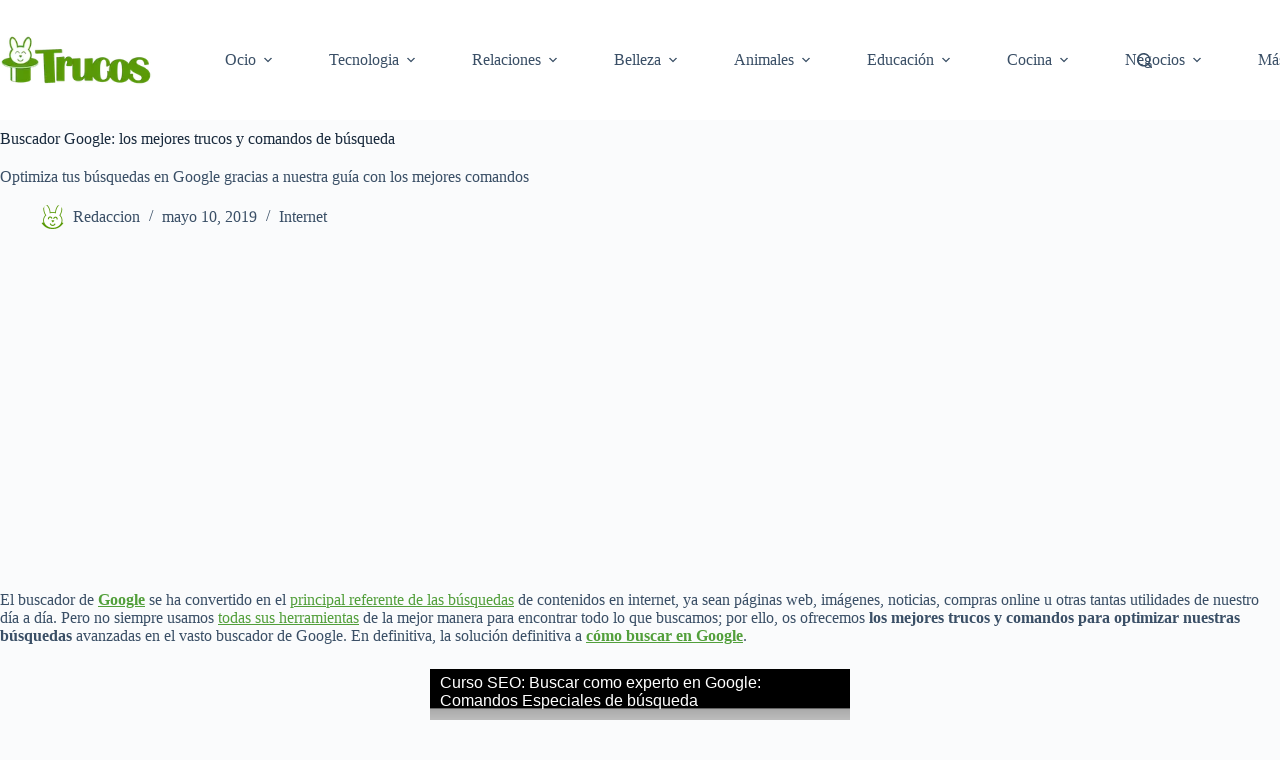

--- FILE ---
content_type: text/html; charset=UTF-8
request_url: https://trucos.com/internet/buscador-google-los-mejores-trucos-y-comandos-de-busqueda/
body_size: 36216
content:
<!doctype html>
<html lang="es-ES">
<head>
	
	<meta charset="UTF-8">
	<meta name="viewport" content="width=device-width, initial-scale=1, maximum-scale=5, viewport-fit=cover">
	<link rel="profile" href="https://gmpg.org/xfn/11">

	<meta name='robots' content='index, follow, max-image-preview:large, max-snippet:-1, max-video-preview:-1' />
	<style>img:is([sizes="auto" i], [sizes^="auto," i]) { contain-intrinsic-size: 3000px 1500px }</style>
	<!-- Etiqueta de Google (gtag.js) modo de consentimiento dataLayer añadido por Site Kit -->
<script id="google_gtagjs-js-consent-mode-data-layer">
window.dataLayer = window.dataLayer || [];function gtag(){dataLayer.push(arguments);}
gtag('consent', 'default', {"ad_personalization":"denied","ad_storage":"denied","ad_user_data":"denied","analytics_storage":"denied","functionality_storage":"denied","security_storage":"denied","personalization_storage":"denied","region":["AT","BE","BG","CH","CY","CZ","DE","DK","EE","ES","FI","FR","GB","GR","HR","HU","IE","IS","IT","LI","LT","LU","LV","MT","NL","NO","PL","PT","RO","SE","SI","SK"],"wait_for_update":500});
window._googlesitekitConsentCategoryMap = {"statistics":["analytics_storage"],"marketing":["ad_storage","ad_user_data","ad_personalization"],"functional":["functionality_storage","security_storage"],"preferences":["personalization_storage"]};
window._googlesitekitConsents = {"ad_personalization":"denied","ad_storage":"denied","ad_user_data":"denied","analytics_storage":"denied","functionality_storage":"denied","security_storage":"denied","personalization_storage":"denied","region":["AT","BE","BG","CH","CY","CZ","DE","DK","EE","ES","FI","FR","GB","GR","HR","HU","IE","IS","IT","LI","LT","LU","LV","MT","NL","NO","PL","PT","RO","SE","SI","SK"],"wait_for_update":500};
</script>
<!-- Fin de la etiqueta Google (gtag.js) modo de consentimiento dataLayer añadido por Site Kit -->

	<!-- This site is optimized with the Yoast SEO plugin v25.2 - https://yoast.com/wordpress/plugins/seo/ -->
	<title>Buscador Google: los mejores trucos y comandos de búsqueda - Trucos.com</title>
	<meta name="description" content="Optimiza tus búsquedas en Google gracias a nuestra guía con los mejores comandos" />
	<link rel="canonical" href="https://trucos.com/internet/buscador-google-los-mejores-trucos-y-comandos-de-busqueda/" />
	<meta property="og:locale" content="es_ES" />
	<meta property="og:type" content="article" />
	<meta property="og:title" content="Buscador Google: los mejores trucos y comandos de búsqueda - Trucos.com" />
	<meta property="og:description" content="Optimiza tus búsquedas en Google gracias a nuestra guía con los mejores comandos" />
	<meta property="og:url" content="https://trucos.com/internet/buscador-google-los-mejores-trucos-y-comandos-de-busqueda/" />
	<meta property="og:site_name" content="Trucos.com" />
	<meta property="article:publisher" content="https://www.facebook.com/trucoscom/" />
	<meta property="article:published_time" content="2019-05-10T17:35:55+00:00" />
	<meta property="og:image" content="https://trucos.com/wp-content/uploads/2023/06/google_comandos.jpg" />
	<meta property="og:image:width" content="600" />
	<meta property="og:image:height" content="410" />
	<meta property="og:image:type" content="image/jpeg" />
	<meta name="author" content="Redaccion" />
	<meta name="twitter:card" content="summary_large_image" />
	<meta name="twitter:label1" content="Escrito por" />
	<meta name="twitter:data1" content="Redaccion" />
	<meta name="twitter:label2" content="Tiempo de lectura" />
	<meta name="twitter:data2" content="5 minutos" />
	<!-- / Yoast SEO plugin. -->


<link rel='dns-prefetch' href='//www.googletagmanager.com' />
<link rel='dns-prefetch' href='//pagead2.googlesyndication.com' />
<link rel='dns-prefetch' href='//fundingchoicesmessages.google.com' />
<link rel="alternate" type="application/rss+xml" title="Trucos.com &raquo; Feed" href="https://trucos.com/feed/" />
<link rel="alternate" type="application/rss+xml" title="Trucos.com &raquo; Feed de los comentarios" href="https://trucos.com/comments/feed/" />
<script id="wpp-js" src="https://trucos.com/wp-content/plugins/wordpress-popular-posts/assets/js/wpp.min.js?ver=7.3.1" data-sampling="1" data-sampling-rate="100" data-api-url="https://trucos.com/wp-json/wordpress-popular-posts" data-post-id="1495" data-token="042d104677" data-lang="0" data-debug="0"></script>
<link rel="alternate" type="application/rss+xml" title="Trucos.com &raquo; Comentario Buscador Google: los mejores trucos y comandos de búsqueda del feed" href="https://trucos.com/internet/buscador-google-los-mejores-trucos-y-comandos-de-busqueda/feed/" />
<style id='global-styles-inline-css'>
:root{--wp--preset--aspect-ratio--square: 1;--wp--preset--aspect-ratio--4-3: 4/3;--wp--preset--aspect-ratio--3-4: 3/4;--wp--preset--aspect-ratio--3-2: 3/2;--wp--preset--aspect-ratio--2-3: 2/3;--wp--preset--aspect-ratio--16-9: 16/9;--wp--preset--aspect-ratio--9-16: 9/16;--wp--preset--color--black: #000000;--wp--preset--color--cyan-bluish-gray: #abb8c3;--wp--preset--color--white: #ffffff;--wp--preset--color--pale-pink: #f78da7;--wp--preset--color--vivid-red: #cf2e2e;--wp--preset--color--luminous-vivid-orange: #ff6900;--wp--preset--color--luminous-vivid-amber: #fcb900;--wp--preset--color--light-green-cyan: #7bdcb5;--wp--preset--color--vivid-green-cyan: #00d084;--wp--preset--color--pale-cyan-blue: #8ed1fc;--wp--preset--color--vivid-cyan-blue: #0693e3;--wp--preset--color--vivid-purple: #9b51e0;--wp--preset--color--palette-color-1: var(--theme-palette-color-1, #2872fa);--wp--preset--color--palette-color-2: var(--theme-palette-color-2, #1559ed);--wp--preset--color--palette-color-3: var(--theme-palette-color-3, #3A4F66);--wp--preset--color--palette-color-4: var(--theme-palette-color-4, #192a3d);--wp--preset--color--palette-color-5: var(--theme-palette-color-5, #e1e8ed);--wp--preset--color--palette-color-6: var(--theme-palette-color-6, #f2f5f7);--wp--preset--color--palette-color-7: var(--theme-palette-color-7, #FAFBFC);--wp--preset--color--palette-color-8: var(--theme-palette-color-8, #ffffff);--wp--preset--gradient--vivid-cyan-blue-to-vivid-purple: linear-gradient(135deg,rgba(6,147,227,1) 0%,rgb(155,81,224) 100%);--wp--preset--gradient--light-green-cyan-to-vivid-green-cyan: linear-gradient(135deg,rgb(122,220,180) 0%,rgb(0,208,130) 100%);--wp--preset--gradient--luminous-vivid-amber-to-luminous-vivid-orange: linear-gradient(135deg,rgba(252,185,0,1) 0%,rgba(255,105,0,1) 100%);--wp--preset--gradient--luminous-vivid-orange-to-vivid-red: linear-gradient(135deg,rgba(255,105,0,1) 0%,rgb(207,46,46) 100%);--wp--preset--gradient--very-light-gray-to-cyan-bluish-gray: linear-gradient(135deg,rgb(238,238,238) 0%,rgb(169,184,195) 100%);--wp--preset--gradient--cool-to-warm-spectrum: linear-gradient(135deg,rgb(74,234,220) 0%,rgb(151,120,209) 20%,rgb(207,42,186) 40%,rgb(238,44,130) 60%,rgb(251,105,98) 80%,rgb(254,248,76) 100%);--wp--preset--gradient--blush-light-purple: linear-gradient(135deg,rgb(255,206,236) 0%,rgb(152,150,240) 100%);--wp--preset--gradient--blush-bordeaux: linear-gradient(135deg,rgb(254,205,165) 0%,rgb(254,45,45) 50%,rgb(107,0,62) 100%);--wp--preset--gradient--luminous-dusk: linear-gradient(135deg,rgb(255,203,112) 0%,rgb(199,81,192) 50%,rgb(65,88,208) 100%);--wp--preset--gradient--pale-ocean: linear-gradient(135deg,rgb(255,245,203) 0%,rgb(182,227,212) 50%,rgb(51,167,181) 100%);--wp--preset--gradient--electric-grass: linear-gradient(135deg,rgb(202,248,128) 0%,rgb(113,206,126) 100%);--wp--preset--gradient--midnight: linear-gradient(135deg,rgb(2,3,129) 0%,rgb(40,116,252) 100%);--wp--preset--gradient--juicy-peach: linear-gradient(to right, #ffecd2 0%, #fcb69f 100%);--wp--preset--gradient--young-passion: linear-gradient(to right, #ff8177 0%, #ff867a 0%, #ff8c7f 21%, #f99185 52%, #cf556c 78%, #b12a5b 100%);--wp--preset--gradient--true-sunset: linear-gradient(to right, #fa709a 0%, #fee140 100%);--wp--preset--gradient--morpheus-den: linear-gradient(to top, #30cfd0 0%, #330867 100%);--wp--preset--gradient--plum-plate: linear-gradient(135deg, #667eea 0%, #764ba2 100%);--wp--preset--gradient--aqua-splash: linear-gradient(15deg, #13547a 0%, #80d0c7 100%);--wp--preset--gradient--love-kiss: linear-gradient(to top, #ff0844 0%, #ffb199 100%);--wp--preset--gradient--new-retrowave: linear-gradient(to top, #3b41c5 0%, #a981bb 49%, #ffc8a9 100%);--wp--preset--gradient--plum-bath: linear-gradient(to top, #cc208e 0%, #6713d2 100%);--wp--preset--gradient--high-flight: linear-gradient(to right, #0acffe 0%, #495aff 100%);--wp--preset--gradient--teen-party: linear-gradient(-225deg, #FF057C 0%, #8D0B93 50%, #321575 100%);--wp--preset--gradient--fabled-sunset: linear-gradient(-225deg, #231557 0%, #44107A 29%, #FF1361 67%, #FFF800 100%);--wp--preset--gradient--arielle-smile: radial-gradient(circle 248px at center, #16d9e3 0%, #30c7ec 47%, #46aef7 100%);--wp--preset--gradient--itmeo-branding: linear-gradient(180deg, #2af598 0%, #009efd 100%);--wp--preset--gradient--deep-blue: linear-gradient(to right, #6a11cb 0%, #2575fc 100%);--wp--preset--gradient--strong-bliss: linear-gradient(to right, #f78ca0 0%, #f9748f 19%, #fd868c 60%, #fe9a8b 100%);--wp--preset--gradient--sweet-period: linear-gradient(to top, #3f51b1 0%, #5a55ae 13%, #7b5fac 25%, #8f6aae 38%, #a86aa4 50%, #cc6b8e 62%, #f18271 75%, #f3a469 87%, #f7c978 100%);--wp--preset--gradient--purple-division: linear-gradient(to top, #7028e4 0%, #e5b2ca 100%);--wp--preset--gradient--cold-evening: linear-gradient(to top, #0c3483 0%, #a2b6df 100%, #6b8cce 100%, #a2b6df 100%);--wp--preset--gradient--mountain-rock: linear-gradient(to right, #868f96 0%, #596164 100%);--wp--preset--gradient--desert-hump: linear-gradient(to top, #c79081 0%, #dfa579 100%);--wp--preset--gradient--ethernal-constance: linear-gradient(to top, #09203f 0%, #537895 100%);--wp--preset--gradient--happy-memories: linear-gradient(-60deg, #ff5858 0%, #f09819 100%);--wp--preset--gradient--grown-early: linear-gradient(to top, #0ba360 0%, #3cba92 100%);--wp--preset--gradient--morning-salad: linear-gradient(-225deg, #B7F8DB 0%, #50A7C2 100%);--wp--preset--gradient--night-call: linear-gradient(-225deg, #AC32E4 0%, #7918F2 48%, #4801FF 100%);--wp--preset--gradient--mind-crawl: linear-gradient(-225deg, #473B7B 0%, #3584A7 51%, #30D2BE 100%);--wp--preset--gradient--angel-care: linear-gradient(-225deg, #FFE29F 0%, #FFA99F 48%, #FF719A 100%);--wp--preset--gradient--juicy-cake: linear-gradient(to top, #e14fad 0%, #f9d423 100%);--wp--preset--gradient--rich-metal: linear-gradient(to right, #d7d2cc 0%, #304352 100%);--wp--preset--gradient--mole-hall: linear-gradient(-20deg, #616161 0%, #9bc5c3 100%);--wp--preset--gradient--cloudy-knoxville: linear-gradient(120deg, #fdfbfb 0%, #ebedee 100%);--wp--preset--gradient--soft-grass: linear-gradient(to top, #c1dfc4 0%, #deecdd 100%);--wp--preset--gradient--saint-petersburg: linear-gradient(135deg, #f5f7fa 0%, #c3cfe2 100%);--wp--preset--gradient--everlasting-sky: linear-gradient(135deg, #fdfcfb 0%, #e2d1c3 100%);--wp--preset--gradient--kind-steel: linear-gradient(-20deg, #e9defa 0%, #fbfcdb 100%);--wp--preset--gradient--over-sun: linear-gradient(60deg, #abecd6 0%, #fbed96 100%);--wp--preset--gradient--premium-white: linear-gradient(to top, #d5d4d0 0%, #d5d4d0 1%, #eeeeec 31%, #efeeec 75%, #e9e9e7 100%);--wp--preset--gradient--clean-mirror: linear-gradient(45deg, #93a5cf 0%, #e4efe9 100%);--wp--preset--gradient--wild-apple: linear-gradient(to top, #d299c2 0%, #fef9d7 100%);--wp--preset--gradient--snow-again: linear-gradient(to top, #e6e9f0 0%, #eef1f5 100%);--wp--preset--gradient--confident-cloud: linear-gradient(to top, #dad4ec 0%, #dad4ec 1%, #f3e7e9 100%);--wp--preset--gradient--glass-water: linear-gradient(to top, #dfe9f3 0%, white 100%);--wp--preset--gradient--perfect-white: linear-gradient(-225deg, #E3FDF5 0%, #FFE6FA 100%);--wp--preset--font-size--small: 13px;--wp--preset--font-size--medium: 20px;--wp--preset--font-size--large: clamp(22px, 1.375rem + ((1vw - 3.2px) * 0.625), 30px);--wp--preset--font-size--x-large: clamp(30px, 1.875rem + ((1vw - 3.2px) * 1.563), 50px);--wp--preset--font-size--xx-large: clamp(45px, 2.813rem + ((1vw - 3.2px) * 2.734), 80px);--wp--preset--spacing--20: 0.44rem;--wp--preset--spacing--30: 0.67rem;--wp--preset--spacing--40: 1rem;--wp--preset--spacing--50: 1.5rem;--wp--preset--spacing--60: 2.25rem;--wp--preset--spacing--70: 3.38rem;--wp--preset--spacing--80: 5.06rem;--wp--preset--shadow--natural: 6px 6px 9px rgba(0, 0, 0, 0.2);--wp--preset--shadow--deep: 12px 12px 50px rgba(0, 0, 0, 0.4);--wp--preset--shadow--sharp: 6px 6px 0px rgba(0, 0, 0, 0.2);--wp--preset--shadow--outlined: 6px 6px 0px -3px rgba(255, 255, 255, 1), 6px 6px rgba(0, 0, 0, 1);--wp--preset--shadow--crisp: 6px 6px 0px rgba(0, 0, 0, 1);}:root { --wp--style--global--content-size: var(--theme-block-max-width);--wp--style--global--wide-size: var(--theme-block-wide-max-width); }:where(body) { margin: 0; }.wp-site-blocks > .alignleft { float: left; margin-right: 2em; }.wp-site-blocks > .alignright { float: right; margin-left: 2em; }.wp-site-blocks > .aligncenter { justify-content: center; margin-left: auto; margin-right: auto; }:where(.wp-site-blocks) > * { margin-block-start: var(--theme-content-spacing); margin-block-end: 0; }:where(.wp-site-blocks) > :first-child { margin-block-start: 0; }:where(.wp-site-blocks) > :last-child { margin-block-end: 0; }:root { --wp--style--block-gap: var(--theme-content-spacing); }:root :where(.is-layout-flow) > :first-child{margin-block-start: 0;}:root :where(.is-layout-flow) > :last-child{margin-block-end: 0;}:root :where(.is-layout-flow) > *{margin-block-start: var(--theme-content-spacing);margin-block-end: 0;}:root :where(.is-layout-constrained) > :first-child{margin-block-start: 0;}:root :where(.is-layout-constrained) > :last-child{margin-block-end: 0;}:root :where(.is-layout-constrained) > *{margin-block-start: var(--theme-content-spacing);margin-block-end: 0;}:root :where(.is-layout-flex){gap: var(--theme-content-spacing);}:root :where(.is-layout-grid){gap: var(--theme-content-spacing);}.is-layout-flow > .alignleft{float: left;margin-inline-start: 0;margin-inline-end: 2em;}.is-layout-flow > .alignright{float: right;margin-inline-start: 2em;margin-inline-end: 0;}.is-layout-flow > .aligncenter{margin-left: auto !important;margin-right: auto !important;}.is-layout-constrained > .alignleft{float: left;margin-inline-start: 0;margin-inline-end: 2em;}.is-layout-constrained > .alignright{float: right;margin-inline-start: 2em;margin-inline-end: 0;}.is-layout-constrained > .aligncenter{margin-left: auto !important;margin-right: auto !important;}.is-layout-constrained > :where(:not(.alignleft):not(.alignright):not(.alignfull)){max-width: var(--wp--style--global--content-size);margin-left: auto !important;margin-right: auto !important;}.is-layout-constrained > .alignwide{max-width: var(--wp--style--global--wide-size);}body .is-layout-flex{display: flex;}.is-layout-flex{flex-wrap: wrap;align-items: center;}.is-layout-flex > :is(*, div){margin: 0;}body .is-layout-grid{display: grid;}.is-layout-grid > :is(*, div){margin: 0;}body{padding-top: 0px;padding-right: 0px;padding-bottom: 0px;padding-left: 0px;}.has-black-color{color: var(--wp--preset--color--black) !important;}.has-cyan-bluish-gray-color{color: var(--wp--preset--color--cyan-bluish-gray) !important;}.has-white-color{color: var(--wp--preset--color--white) !important;}.has-pale-pink-color{color: var(--wp--preset--color--pale-pink) !important;}.has-vivid-red-color{color: var(--wp--preset--color--vivid-red) !important;}.has-luminous-vivid-orange-color{color: var(--wp--preset--color--luminous-vivid-orange) !important;}.has-luminous-vivid-amber-color{color: var(--wp--preset--color--luminous-vivid-amber) !important;}.has-light-green-cyan-color{color: var(--wp--preset--color--light-green-cyan) !important;}.has-vivid-green-cyan-color{color: var(--wp--preset--color--vivid-green-cyan) !important;}.has-pale-cyan-blue-color{color: var(--wp--preset--color--pale-cyan-blue) !important;}.has-vivid-cyan-blue-color{color: var(--wp--preset--color--vivid-cyan-blue) !important;}.has-vivid-purple-color{color: var(--wp--preset--color--vivid-purple) !important;}.has-palette-color-1-color{color: var(--wp--preset--color--palette-color-1) !important;}.has-palette-color-2-color{color: var(--wp--preset--color--palette-color-2) !important;}.has-palette-color-3-color{color: var(--wp--preset--color--palette-color-3) !important;}.has-palette-color-4-color{color: var(--wp--preset--color--palette-color-4) !important;}.has-palette-color-5-color{color: var(--wp--preset--color--palette-color-5) !important;}.has-palette-color-6-color{color: var(--wp--preset--color--palette-color-6) !important;}.has-palette-color-7-color{color: var(--wp--preset--color--palette-color-7) !important;}.has-palette-color-8-color{color: var(--wp--preset--color--palette-color-8) !important;}.has-black-background-color{background-color: var(--wp--preset--color--black) !important;}.has-cyan-bluish-gray-background-color{background-color: var(--wp--preset--color--cyan-bluish-gray) !important;}.has-white-background-color{background-color: var(--wp--preset--color--white) !important;}.has-pale-pink-background-color{background-color: var(--wp--preset--color--pale-pink) !important;}.has-vivid-red-background-color{background-color: var(--wp--preset--color--vivid-red) !important;}.has-luminous-vivid-orange-background-color{background-color: var(--wp--preset--color--luminous-vivid-orange) !important;}.has-luminous-vivid-amber-background-color{background-color: var(--wp--preset--color--luminous-vivid-amber) !important;}.has-light-green-cyan-background-color{background-color: var(--wp--preset--color--light-green-cyan) !important;}.has-vivid-green-cyan-background-color{background-color: var(--wp--preset--color--vivid-green-cyan) !important;}.has-pale-cyan-blue-background-color{background-color: var(--wp--preset--color--pale-cyan-blue) !important;}.has-vivid-cyan-blue-background-color{background-color: var(--wp--preset--color--vivid-cyan-blue) !important;}.has-vivid-purple-background-color{background-color: var(--wp--preset--color--vivid-purple) !important;}.has-palette-color-1-background-color{background-color: var(--wp--preset--color--palette-color-1) !important;}.has-palette-color-2-background-color{background-color: var(--wp--preset--color--palette-color-2) !important;}.has-palette-color-3-background-color{background-color: var(--wp--preset--color--palette-color-3) !important;}.has-palette-color-4-background-color{background-color: var(--wp--preset--color--palette-color-4) !important;}.has-palette-color-5-background-color{background-color: var(--wp--preset--color--palette-color-5) !important;}.has-palette-color-6-background-color{background-color: var(--wp--preset--color--palette-color-6) !important;}.has-palette-color-7-background-color{background-color: var(--wp--preset--color--palette-color-7) !important;}.has-palette-color-8-background-color{background-color: var(--wp--preset--color--palette-color-8) !important;}.has-black-border-color{border-color: var(--wp--preset--color--black) !important;}.has-cyan-bluish-gray-border-color{border-color: var(--wp--preset--color--cyan-bluish-gray) !important;}.has-white-border-color{border-color: var(--wp--preset--color--white) !important;}.has-pale-pink-border-color{border-color: var(--wp--preset--color--pale-pink) !important;}.has-vivid-red-border-color{border-color: var(--wp--preset--color--vivid-red) !important;}.has-luminous-vivid-orange-border-color{border-color: var(--wp--preset--color--luminous-vivid-orange) !important;}.has-luminous-vivid-amber-border-color{border-color: var(--wp--preset--color--luminous-vivid-amber) !important;}.has-light-green-cyan-border-color{border-color: var(--wp--preset--color--light-green-cyan) !important;}.has-vivid-green-cyan-border-color{border-color: var(--wp--preset--color--vivid-green-cyan) !important;}.has-pale-cyan-blue-border-color{border-color: var(--wp--preset--color--pale-cyan-blue) !important;}.has-vivid-cyan-blue-border-color{border-color: var(--wp--preset--color--vivid-cyan-blue) !important;}.has-vivid-purple-border-color{border-color: var(--wp--preset--color--vivid-purple) !important;}.has-palette-color-1-border-color{border-color: var(--wp--preset--color--palette-color-1) !important;}.has-palette-color-2-border-color{border-color: var(--wp--preset--color--palette-color-2) !important;}.has-palette-color-3-border-color{border-color: var(--wp--preset--color--palette-color-3) !important;}.has-palette-color-4-border-color{border-color: var(--wp--preset--color--palette-color-4) !important;}.has-palette-color-5-border-color{border-color: var(--wp--preset--color--palette-color-5) !important;}.has-palette-color-6-border-color{border-color: var(--wp--preset--color--palette-color-6) !important;}.has-palette-color-7-border-color{border-color: var(--wp--preset--color--palette-color-7) !important;}.has-palette-color-8-border-color{border-color: var(--wp--preset--color--palette-color-8) !important;}.has-vivid-cyan-blue-to-vivid-purple-gradient-background{background: var(--wp--preset--gradient--vivid-cyan-blue-to-vivid-purple) !important;}.has-light-green-cyan-to-vivid-green-cyan-gradient-background{background: var(--wp--preset--gradient--light-green-cyan-to-vivid-green-cyan) !important;}.has-luminous-vivid-amber-to-luminous-vivid-orange-gradient-background{background: var(--wp--preset--gradient--luminous-vivid-amber-to-luminous-vivid-orange) !important;}.has-luminous-vivid-orange-to-vivid-red-gradient-background{background: var(--wp--preset--gradient--luminous-vivid-orange-to-vivid-red) !important;}.has-very-light-gray-to-cyan-bluish-gray-gradient-background{background: var(--wp--preset--gradient--very-light-gray-to-cyan-bluish-gray) !important;}.has-cool-to-warm-spectrum-gradient-background{background: var(--wp--preset--gradient--cool-to-warm-spectrum) !important;}.has-blush-light-purple-gradient-background{background: var(--wp--preset--gradient--blush-light-purple) !important;}.has-blush-bordeaux-gradient-background{background: var(--wp--preset--gradient--blush-bordeaux) !important;}.has-luminous-dusk-gradient-background{background: var(--wp--preset--gradient--luminous-dusk) !important;}.has-pale-ocean-gradient-background{background: var(--wp--preset--gradient--pale-ocean) !important;}.has-electric-grass-gradient-background{background: var(--wp--preset--gradient--electric-grass) !important;}.has-midnight-gradient-background{background: var(--wp--preset--gradient--midnight) !important;}.has-juicy-peach-gradient-background{background: var(--wp--preset--gradient--juicy-peach) !important;}.has-young-passion-gradient-background{background: var(--wp--preset--gradient--young-passion) !important;}.has-true-sunset-gradient-background{background: var(--wp--preset--gradient--true-sunset) !important;}.has-morpheus-den-gradient-background{background: var(--wp--preset--gradient--morpheus-den) !important;}.has-plum-plate-gradient-background{background: var(--wp--preset--gradient--plum-plate) !important;}.has-aqua-splash-gradient-background{background: var(--wp--preset--gradient--aqua-splash) !important;}.has-love-kiss-gradient-background{background: var(--wp--preset--gradient--love-kiss) !important;}.has-new-retrowave-gradient-background{background: var(--wp--preset--gradient--new-retrowave) !important;}.has-plum-bath-gradient-background{background: var(--wp--preset--gradient--plum-bath) !important;}.has-high-flight-gradient-background{background: var(--wp--preset--gradient--high-flight) !important;}.has-teen-party-gradient-background{background: var(--wp--preset--gradient--teen-party) !important;}.has-fabled-sunset-gradient-background{background: var(--wp--preset--gradient--fabled-sunset) !important;}.has-arielle-smile-gradient-background{background: var(--wp--preset--gradient--arielle-smile) !important;}.has-itmeo-branding-gradient-background{background: var(--wp--preset--gradient--itmeo-branding) !important;}.has-deep-blue-gradient-background{background: var(--wp--preset--gradient--deep-blue) !important;}.has-strong-bliss-gradient-background{background: var(--wp--preset--gradient--strong-bliss) !important;}.has-sweet-period-gradient-background{background: var(--wp--preset--gradient--sweet-period) !important;}.has-purple-division-gradient-background{background: var(--wp--preset--gradient--purple-division) !important;}.has-cold-evening-gradient-background{background: var(--wp--preset--gradient--cold-evening) !important;}.has-mountain-rock-gradient-background{background: var(--wp--preset--gradient--mountain-rock) !important;}.has-desert-hump-gradient-background{background: var(--wp--preset--gradient--desert-hump) !important;}.has-ethernal-constance-gradient-background{background: var(--wp--preset--gradient--ethernal-constance) !important;}.has-happy-memories-gradient-background{background: var(--wp--preset--gradient--happy-memories) !important;}.has-grown-early-gradient-background{background: var(--wp--preset--gradient--grown-early) !important;}.has-morning-salad-gradient-background{background: var(--wp--preset--gradient--morning-salad) !important;}.has-night-call-gradient-background{background: var(--wp--preset--gradient--night-call) !important;}.has-mind-crawl-gradient-background{background: var(--wp--preset--gradient--mind-crawl) !important;}.has-angel-care-gradient-background{background: var(--wp--preset--gradient--angel-care) !important;}.has-juicy-cake-gradient-background{background: var(--wp--preset--gradient--juicy-cake) !important;}.has-rich-metal-gradient-background{background: var(--wp--preset--gradient--rich-metal) !important;}.has-mole-hall-gradient-background{background: var(--wp--preset--gradient--mole-hall) !important;}.has-cloudy-knoxville-gradient-background{background: var(--wp--preset--gradient--cloudy-knoxville) !important;}.has-soft-grass-gradient-background{background: var(--wp--preset--gradient--soft-grass) !important;}.has-saint-petersburg-gradient-background{background: var(--wp--preset--gradient--saint-petersburg) !important;}.has-everlasting-sky-gradient-background{background: var(--wp--preset--gradient--everlasting-sky) !important;}.has-kind-steel-gradient-background{background: var(--wp--preset--gradient--kind-steel) !important;}.has-over-sun-gradient-background{background: var(--wp--preset--gradient--over-sun) !important;}.has-premium-white-gradient-background{background: var(--wp--preset--gradient--premium-white) !important;}.has-clean-mirror-gradient-background{background: var(--wp--preset--gradient--clean-mirror) !important;}.has-wild-apple-gradient-background{background: var(--wp--preset--gradient--wild-apple) !important;}.has-snow-again-gradient-background{background: var(--wp--preset--gradient--snow-again) !important;}.has-confident-cloud-gradient-background{background: var(--wp--preset--gradient--confident-cloud) !important;}.has-glass-water-gradient-background{background: var(--wp--preset--gradient--glass-water) !important;}.has-perfect-white-gradient-background{background: var(--wp--preset--gradient--perfect-white) !important;}.has-small-font-size{font-size: var(--wp--preset--font-size--small) !important;}.has-medium-font-size{font-size: var(--wp--preset--font-size--medium) !important;}.has-large-font-size{font-size: var(--wp--preset--font-size--large) !important;}.has-x-large-font-size{font-size: var(--wp--preset--font-size--x-large) !important;}.has-xx-large-font-size{font-size: var(--wp--preset--font-size--xx-large) !important;}
:root :where(.wp-block-pullquote){font-size: clamp(0.984em, 0.984rem + ((1vw - 0.2em) * 0.645), 1.5em);line-height: 1.6;}
</style>
<link rel='stylesheet' id='wpo_min-header-0-css' href='https://trucos.com/wp-content/cache/wpo-minify/1749476279/assets/wpo-minify-header-4eb91dd0.min.css' media='all' />
<link rel='stylesheet' id='wordpress-popular-posts-css-css' href='https://trucos.com/wp-content/plugins/wordpress-popular-posts/assets/css/wpp.css' media='all' />
<link rel='stylesheet' id='wpo_min-header-2-css' href='https://trucos.com/wp-content/cache/wpo-minify/1749476279/assets/wpo-minify-header-18c62373.min.css' media='all' />

<!-- Fragmento de código de la etiqueta de Google (gtag.js) añadida por Site Kit -->
<!-- Fragmento de código de Google Analytics añadido por Site Kit -->
<script src="https://www.googletagmanager.com/gtag/js?id=GT-5N59ZGP" id="google_gtagjs-js" async></script>
<script id="google_gtagjs-js-after">
window.dataLayer = window.dataLayer || [];function gtag(){dataLayer.push(arguments);}
gtag("set","linker",{"domains":["trucos.com"]});
gtag("js", new Date());
gtag("set", "developer_id.dZTNiMT", true);
gtag("config", "GT-5N59ZGP");
</script>
<link rel="https://api.w.org/" href="https://trucos.com/wp-json/" /><link rel="alternate" title="JSON" type="application/json" href="https://trucos.com/wp-json/wp/v2/posts/1495" /><link rel="EditURI" type="application/rsd+xml" title="RSD" href="https://trucos.com/xmlrpc.php?rsd" />
<meta name="generator" content="WordPress 6.8.1" />
<link rel='shortlink' href='https://trucos.com/?p=1495' />
<link rel="alternate" title="oEmbed (JSON)" type="application/json+oembed" href="https://trucos.com/wp-json/oembed/1.0/embed?url=https%3A%2F%2Ftrucos.com%2Finternet%2Fbuscador-google-los-mejores-trucos-y-comandos-de-busqueda%2F" />
<link rel="alternate" title="oEmbed (XML)" type="text/xml+oembed" href="https://trucos.com/wp-json/oembed/1.0/embed?url=https%3A%2F%2Ftrucos.com%2Finternet%2Fbuscador-google-los-mejores-trucos-y-comandos-de-busqueda%2F&#038;format=xml" />
<meta name="generator" content="Site Kit by Google 1.171.0" /><link rel="alternate" hreflang="es-ES" href="https://trucos.com/internet/buscador-google-los-mejores-trucos-y-comandos-de-busqueda/"/>
<link rel="alternate" hreflang="en-GB" href="https://trucos.com/en/internet/google-search-engine-the-best-search-tricks-and-commands/"/>
<link rel="alternate" hreflang="ca" href="https://trucos.com/ca/internet/cercador-google-els-millors-trucs-i-ordres-de-cerca/"/>
<link rel="alternate" hreflang="fr-FR" href="https://trucos.com/fr/linternet/moteur-de-recherche-google-les-meilleures-astuces-et-commandes-de-recherche/"/>
<link rel="alternate" hreflang="es" href="https://trucos.com/internet/buscador-google-los-mejores-trucos-y-comandos-de-busqueda/"/>
<link rel="alternate" hreflang="en" href="https://trucos.com/en/internet/google-search-engine-the-best-search-tricks-and-commands/"/>
<link rel="alternate" hreflang="fr" href="https://trucos.com/fr/linternet/moteur-de-recherche-google-les-meilleures-astuces-et-commandes-de-recherche/"/>
            <style id="wpp-loading-animation-styles">@-webkit-keyframes bgslide{from{background-position-x:0}to{background-position-x:-200%}}@keyframes bgslide{from{background-position-x:0}to{background-position-x:-200%}}.wpp-widget-block-placeholder,.wpp-shortcode-placeholder{margin:0 auto;width:60px;height:3px;background:#dd3737;background:linear-gradient(90deg,#dd3737 0%,#571313 10%,#dd3737 100%);background-size:200% auto;border-radius:3px;-webkit-animation:bgslide 1s infinite linear;animation:bgslide 1s infinite linear}</style>
            <noscript><link rel='stylesheet' href='https://trucos.com/wp-content/themes/blocksy/static/bundle/no-scripts.min.css' type='text/css'></noscript>
<style id="ct-main-styles-inline-css">[data-header*="type-1"] .ct-header [data-id="logo"] .site-title {--theme-font-weight:700;--theme-font-size:25px;--theme-line-height:1.5;--theme-link-initial-color:var(--theme-palette-color-4);} [data-header*="type-1"] .ct-header [data-id="menu"] > ul > li > a {--theme-font-weight:700;--theme-text-transform:uppercase;--theme-font-size:12px;--theme-line-height:1.3;--theme-link-initial-color:var(--theme-text-color);} [data-header*="type-1"] .ct-header [data-id="menu"] .sub-menu .ct-menu-link {--theme-link-initial-color:var(--theme-palette-color-8);--theme-font-weight:500;--theme-font-size:12px;} [data-header*="type-1"] .ct-header [data-id="menu"] .sub-menu {--dropdown-divider:1px dashed rgba(255, 255, 255, 0.1);--theme-box-shadow:0px 10px 20px rgba(41, 51, 61, 0.1);--theme-border-radius:0px 0px 2px 2px;} [data-header*="type-1"] .ct-header [data-row*="middle"] {--height:120px;background-color:var(--theme-palette-color-8);background-image:none;--theme-border-top:none;--theme-border-bottom:none;--theme-box-shadow:none;} [data-header*="type-1"] .ct-header [data-row*="middle"] > div {--theme-border-top:none;--theme-border-bottom:none;} [data-header*="type-1"] [data-id="mobile-menu"] {--theme-font-weight:700;--theme-font-size:20px;--theme-link-initial-color:#ffffff;--mobile-menu-divider:none;} [data-header*="type-1"] #offcanvas {--theme-box-shadow:0px 0px 70px rgba(0, 0, 0, 0.35);--side-panel-width:500px;--panel-content-height:100%;} [data-header*="type-1"] #offcanvas .ct-panel-inner {background-color:rgba(18, 21, 25, 0.98);} [data-header*="type-1"] #search-modal .ct-search-results {--theme-font-weight:500;--theme-font-size:14px;--theme-line-height:1.4;} [data-header*="type-1"] #search-modal .ct-search-form {--theme-link-initial-color:#ffffff;--theme-form-text-initial-color:#ffffff;--theme-form-text-focus-color:#ffffff;--theme-form-field-border-initial-color:rgba(255, 255, 255, 0.2);--theme-button-text-initial-color:rgba(255, 255, 255, 0.7);--theme-button-text-hover-color:#ffffff;--theme-button-background-initial-color:var(--theme-palette-color-1);--theme-button-background-hover-color:var(--theme-palette-color-1);} [data-header*="type-1"] #search-modal {background-color:rgba(18, 21, 25, 0.98);} [data-header*="type-1"] [data-id="trigger"] {--theme-icon-size:18px;} [data-header*="type-1"] {--header-height:120px;} [data-header*="type-1"] .ct-header {background-image:none;} [data-footer*="type-1"] .ct-footer [data-row*="bottom"] > div {--container-spacing:25px;--theme-border:none;--theme-border-top:none;--theme-border-bottom:none;--grid-template-columns:1fr 2fr;} [data-footer*="type-1"] .ct-footer [data-row*="bottom"] .widget-title {--theme-font-size:16px;} [data-footer*="type-1"] .ct-footer [data-row*="bottom"] {--theme-border-top:none;--theme-border-bottom:none;background-color:transparent;} [data-footer*="type-1"] [data-id="copyright"] {--theme-font-weight:400;--theme-font-size:15px;--theme-line-height:1.3;} [data-footer*="type-1"] .ct-footer [data-id="menu"] ul {--theme-font-weight:700;--theme-text-transform:uppercase;--theme-font-size:12px;--theme-line-height:1.3;} [data-footer*="type-1"] .ct-footer [data-id="menu"] > ul > li > a {--theme-link-initial-color:var(--theme-text-color);} [data-footer*="type-1"] .ct-footer [data-row*="middle"] > div {--container-spacing:70px;--theme-border:none;--theme-border-top:none;--theme-border-bottom:none;--grid-template-columns:initial;} [data-footer*="type-1"] .ct-footer [data-row*="middle"] .widget-title {--theme-font-size:16px;} [data-footer*="type-1"] .ct-footer [data-row*="middle"] {--theme-border-top:none;--theme-border-bottom:none;background-color:transparent;} [data-footer*="type-1"] .ct-footer {background-color:var(--theme-palette-color-6);}:root {--theme-font-family:var(--theme-font-stack-default);--theme-font-weight:400;--theme-text-transform:none;--theme-text-decoration:none;--theme-font-size:16px;--theme-line-height:1.65;--theme-letter-spacing:0em;--theme-button-font-weight:500;--theme-button-font-size:15px;--has-classic-forms:var(--true);--has-modern-forms:var(--false);--theme-form-field-border-initial-color:var(--theme-border-color);--theme-form-field-border-focus-color:var(--theme-palette-color-1);--theme-form-selection-field-initial-color:var(--theme-border-color);--theme-form-selection-field-active-color:var(--theme-palette-color-1);--theme-palette-color-1:#2872fa;--theme-palette-color-2:#1559ed;--theme-palette-color-3:#3A4F66;--theme-palette-color-4:#192a3d;--theme-palette-color-5:#e1e8ed;--theme-palette-color-6:#f2f5f7;--theme-palette-color-7:#FAFBFC;--theme-palette-color-8:#ffffff;--theme-text-color:var(--theme-palette-color-3);--theme-link-initial-color:#529F3B;--theme-link-hover-color:#407831;--theme-selection-text-color:#ffffff;--theme-selection-background-color:var(--theme-palette-color-1);--theme-border-color:var(--theme-palette-color-5);--theme-headings-color:var(--theme-palette-color-4);--theme-content-spacing:1.5em;--theme-button-min-height:40px;--theme-button-shadow:none;--theme-button-transform:none;--theme-button-text-initial-color:#ffffff;--theme-button-text-hover-color:#ffffff;--theme-button-background-initial-color:var(--theme-palette-color-1);--theme-button-background-hover-color:var(--theme-palette-color-2);--theme-button-border:none;--theme-button-padding:5px 20px;--theme-normal-container-max-width:1290px;--theme-content-vertical-spacing:10px;--theme-container-edge-spacing:90vw;--theme-narrow-container-max-width:750px;--theme-wide-offset:130px;}h1 {--theme-font-weight:700;--theme-font-size:40px;--theme-line-height:1.5;}h2 {--theme-font-weight:700;--theme-font-size:35px;--theme-line-height:1.5;}h3 {--theme-font-weight:700;--theme-font-size:30px;--theme-line-height:1.5;}h4 {--theme-font-weight:700;--theme-font-size:25px;--theme-line-height:1.5;}h5 {--theme-font-weight:700;--theme-font-size:20px;--theme-line-height:1.5;}h6 {--theme-font-weight:700;--theme-font-size:16px;--theme-line-height:1.5;}.wp-block-pullquote {--theme-font-family:Georgia;--theme-font-weight:600;--theme-font-size:25px;}pre, code, samp, kbd {--theme-font-family:monospace;--theme-font-weight:400;--theme-font-size:16px;}figcaption {--theme-font-size:14px;}.ct-sidebar .widget-title {--theme-font-size:20px;}.ct-breadcrumbs {--theme-font-weight:600;--theme-text-transform:uppercase;--theme-font-size:12px;}body {background-color:var(--theme-palette-color-7);background-image:none;} [data-prefix="single_blog_post"] .entry-header .page-title {--theme-font-size:30px;} [data-prefix="single_blog_post"] .entry-header .entry-meta {--theme-font-weight:600;--theme-text-transform:uppercase;--theme-font-size:12px;--theme-line-height:1.3;} [data-prefix="categories"] .entry-header .page-title {--theme-font-size:30px;} [data-prefix="categories"] .entry-header .entry-meta {--theme-font-weight:600;--theme-text-transform:uppercase;--theme-font-size:12px;--theme-line-height:1.3;} [data-prefix="search"] .entry-header .page-title {--theme-font-size:30px;} [data-prefix="search"] .entry-header .entry-meta {--theme-font-weight:600;--theme-text-transform:uppercase;--theme-font-size:12px;--theme-line-height:1.3;} [data-prefix="author"] .entry-header .page-title {--theme-font-size:30px;} [data-prefix="author"] .entry-header .entry-meta {--theme-font-weight:600;--theme-text-transform:uppercase;--theme-font-size:12px;--theme-line-height:1.3;} [data-prefix="author"] .hero-section[data-type="type-2"] {background-color:var(--theme-palette-color-6);background-image:none;--container-padding:50px 0px;} [data-prefix="single_page"] .entry-header .page-title {--theme-font-size:30px;} [data-prefix="single_page"] .entry-header .entry-meta {--theme-font-weight:600;--theme-text-transform:uppercase;--theme-font-size:12px;--theme-line-height:1.3;} [data-prefix="blog"] .entries {--grid-template-columns:repeat(4, minmax(0, 1fr));} [data-prefix="blog"] .entry-card .entry-title {--theme-font-size:20px;--theme-line-height:1.3;} [data-prefix="blog"] .entry-card .entry-meta {--theme-font-weight:600;--theme-text-transform:uppercase;--theme-font-size:12px;} [data-prefix="blog"] .entry-card {background-color:var(--theme-palette-color-8);--theme-box-shadow:0px 12px 18px -6px rgba(34, 56, 101, 0.04);} [data-prefix="categories"] .entries {--grid-template-columns:repeat(3, minmax(0, 1fr));} [data-prefix="categories"] .entry-card .entry-title {--theme-font-size:20px;--theme-line-height:1.3;} [data-prefix="categories"] .entry-card .entry-meta {--theme-font-weight:600;--theme-text-transform:uppercase;--theme-font-size:12px;} [data-prefix="categories"] .entry-card {background-color:var(--theme-palette-color-8);--theme-box-shadow:0px 12px 18px -6px rgba(34, 56, 101, 0.04);} [data-prefix="author"] .entries {--grid-template-columns:repeat(3, minmax(0, 1fr));} [data-prefix="author"] .entry-card .entry-title {--theme-font-size:20px;--theme-line-height:1.3;} [data-prefix="author"] .entry-card .entry-meta {--theme-font-weight:600;--theme-text-transform:uppercase;--theme-font-size:12px;} [data-prefix="author"] .entry-card {background-color:var(--theme-palette-color-8);--theme-box-shadow:0px 12px 18px -6px rgba(34, 56, 101, 0.04);} [data-prefix="search"] .entries {--grid-template-columns:repeat(3, minmax(0, 1fr));} [data-prefix="search"] .entry-card .entry-title {--theme-font-size:20px;--theme-line-height:1.3;} [data-prefix="search"] .entry-card .entry-meta {--theme-font-weight:600;--theme-text-transform:uppercase;--theme-font-size:12px;} [data-prefix="search"] .entry-card {background-color:var(--theme-palette-color-8);--theme-box-shadow:0px 12px 18px -6px rgba(34, 56, 101, 0.04);}form textarea {--theme-form-field-height:170px;}.ct-sidebar {--theme-link-initial-color:var(--theme-text-color);}aside[data-type="type-2"] {--theme-border:none;--theme-box-shadow:0px 12px 18px -6px rgba(34, 56, 101, 0.04);} [data-prefix="single_blog_post"] .ct-share-box .ct-module-title {--theme-font-weight:600;--theme-font-size:14px;} [data-prefix="single_blog_post"] .ct-share-box[data-type="type-1"] {--theme-border:1px solid var(--theme-border-color);} [data-prefix="single_blog_post"] [class*="ct-container"] > article[class*="post"] {--has-boxed:var(--false);--has-wide:var(--true);} [data-prefix="single_page"] [class*="ct-container"] > article[class*="post"] {--has-boxed:var(--false);--has-wide:var(--true);}@media (max-width: 999.98px) {[data-header*="type-1"] .ct-header [data-row*="middle"] {--height:70px;} [data-header*="type-1"] #offcanvas {--side-panel-width:65vw;} [data-header*="type-1"] {--header-height:70px;} [data-footer*="type-1"] .ct-footer [data-row*="bottom"] > div {--grid-template-columns:initial;} [data-footer*="type-1"] .ct-footer [data-row*="middle"] > div {--container-spacing:50px;--grid-template-columns:initial;} [data-prefix="blog"] .entries {--grid-template-columns:repeat(2, minmax(0, 1fr));} [data-prefix="categories"] .entries {--grid-template-columns:repeat(2, minmax(0, 1fr));} [data-prefix="author"] .entries {--grid-template-columns:repeat(2, minmax(0, 1fr));} [data-prefix="search"] .entries {--grid-template-columns:repeat(2, minmax(0, 1fr));}:root {--theme-content-vertical-spacing:60px;}}@media (max-width: 689.98px) {[data-header*="type-1"] #offcanvas {--side-panel-width:90vw;} [data-footer*="type-1"] .ct-footer [data-row*="bottom"] > div {--container-spacing:15px;--grid-template-columns:initial;} [data-footer*="type-1"] .ct-footer [data-row*="middle"] > div {--container-spacing:40px;--grid-template-columns:initial;} [data-prefix="blog"] .entries {--grid-template-columns:repeat(1, minmax(0, 1fr));} [data-prefix="blog"] .entry-card .entry-title {--theme-font-size:18px;} [data-prefix="categories"] .entries {--grid-template-columns:repeat(1, minmax(0, 1fr));} [data-prefix="categories"] .entry-card .entry-title {--theme-font-size:18px;} [data-prefix="author"] .entries {--grid-template-columns:repeat(1, minmax(0, 1fr));} [data-prefix="author"] .entry-card .entry-title {--theme-font-size:18px;} [data-prefix="search"] .entries {--grid-template-columns:repeat(1, minmax(0, 1fr));} [data-prefix="search"] .entry-card .entry-title {--theme-font-size:18px;}:root {--theme-content-vertical-spacing:10px;--theme-container-edge-spacing:88vw;}}</style>

<!-- Metaetiquetas de Google AdSense añadidas por Site Kit -->
<meta name="google-adsense-platform-account" content="ca-host-pub-2644536267352236">
<meta name="google-adsense-platform-domain" content="sitekit.withgoogle.com">
<!-- Acabar con las metaetiquetas de Google AdSense añadidas por Site Kit -->

<!-- Schema & Structured Data For WP v1.46 - -->
<script type="application/ld+json" class="saswp-schema-markup-output">
[{"@context":"https:\/\/schema.org\/","@type":"VideoObject","@id":"https:\/\/trucos.com\/internet\/buscador-google-los-mejores-trucos-y-comandos-de-busqueda\/#videoobject","url":"https:\/\/trucos.com\/internet\/buscador-google-los-mejores-trucos-y-comandos-de-busqueda\/","headline":"Buscador Google: los mejores trucos y comandos de b\u00fasqueda","datePublished":"2019-05-10T17:35:55+00:00","dateModified":"2019-05-10T17:35:55+00:00","description":"Optimiza tus b\u00fasquedas en Google gracias a nuestra gu\u00eda con los mejores comandos","transcript":"El buscador de Google se ha convertido en el principal referente de las b&uacute;squedas de contenidos en internet, ya sean p&aacute;ginas web, im&aacute;genes, noticias, compras online u otras tantas utilidades de nuestro d&iacute;a a d&iacute;a. Pero no siempre usamos todas sus herramientas de la mejor manera para encontrar todo lo que buscamos; por ello, os ofrecemos los mejores trucos y comandos para optimizar nuestras b&uacute;squedas avanzadas en el vasto buscador de Google. En definitiva, la soluci&oacute;n definitiva a c&oacute;mo buscar en Google.    Los mejores comandos de b&uacute;squeda de Google  Y es que Google esconde un buen pu&ntilde;ado de funcionalidades del buscador que optimizan y agilizan nuestras b&uacute;squedas, una serie de trucos que muchos usuarios desconocen y podr&iacute;an resultar realmente &uacute;tiles en su navegaci&oacute;n por internet. Veamos los comandos m&aacute;s eficaces para optimizar nuestras b&uacute;squedas en Google.  Buscar una frase o texto exacto  Google permite buscar y encontrar frases o textos exactos a trav&eacute;s del uso de las comillas (&ldquo; &rdquo;), una herramienta muy eficaz para dar con informaci&oacute;n precisa o comprobar si otra p&aacute;gina web contiene contenido duplicado, es decir, directamente copiado. Para ello, escribe las palabras que quieres encontrar entre comillas, por ejemplo: &ldquo;los trucos m&aacute;s divertidos del buscador&rdquo;.    Excluyendo palabras en b&uacute;squedas  En caso de que busques palabras con varios significados y quieras centrar tu b&uacute;squeda en un aspecto concreto, puedes excluir palabras de los resultados para obtener b&uacute;squedas m&aacute;s optimizadas. Para ello a&ntilde;ade el s&iacute;mbolo menos (-) delante de la palabra que quieras evitar en tus resultados. Por ejemplo restando la palabra -pelicula a la b&uacute;squeda &ldquo;pokemon&rdquo;.    Combinaci&oacute;n de b&uacute;squedas  En otras ocasiones es posible que queramos buscar informaci&oacute;n sobre un tema concreto que puede estar escrito de varias formas; por ello, es recomendable combinar palabras clave de b&uacute;squeda para mostrar alternativas similares. La forma de combinar b&uacute;squedas es usar el keyword OR entre palabras clave. Por ejemplo: &ldquo;trucos iphone x&rdquo; OR &ldquo;whatsapp trucos&rdquo; OR &ldquo;android trucos&rdquo;.  Encontrar palabras desconocidas  &iquest;Alguna vez has querido buscar una frase o cita concreta pero no sab&iacute;as como terminaba? Google tiene la soluci&oacute;n; y es que si escribimos parte de una frase, cita, dicho o cualquier texto conocido pero no sabemos c&oacute;mo termina, podemos incluir el keyword * (asterisco). As&iacute;, Google interpretar&aacute; dicho s&iacute;mbolo como un comod&iacute;n que rellenar&aacute; de forma autom&aacute;tica con las coincidencias m&aacute;s probables.    Encuentra usuarios de redes sociales  Mientras que cada red social tiene su propio buscador, Google permite encontrar usuarios de redes sociales a trav&eacute;s de un simple s&iacute;mbolo. As&iacute;, si a&ntilde;adimos el s&iacute;mbolo @ (arroba) delante del nombre de la red social y el nombre de usuario que queremos buscar, aparecer&aacute;n las coincidencias de usuarios en dicha red social como resultados de b&uacute;squeda de Google.  Buscando por rangos de precio  Los usuarios m&aacute;s habituales de las compras en internet deber&iacute;an conocer un comando muy &uacute;til a la hora de comprar precios. As&iacute;, si buscamos un producto concreto y a&ntilde;adimos los precios m&iacute;nimo y m&aacute;ximo separados por dos puntos (..), aparecer&aacute;n solo resultados que coincidan con ese producto y rango de precio.    B&uacute;squedas por intervalos num&eacute;ricos  Si queremos obtener alg&uacute;n tipo de informaci&oacute;n relacionada con un intervalo de n&uacute;meros determinados, ya sea de tiempo, monetario o de cualquier otro valor num&eacute;rico, tan solo debemos escribir dos puntos (..) sin espacios entre dos n&uacute;meros. Por ejemplo, si queremos saber los ganadores del Mundial de f&uacute;tbol entre los a&ntilde;os 1990 y 2002 podemos escribir &ldquo;campe&oacute;n mundial futbol 1990..2002&rdquo; y Google nos mostrar&aacute; los resultados con las selecciones campeonas entre dicho espacio de tiempo.  B&uacute;squedas por dominios o sitios web  Si a&ntilde;adimos el comando site: a nuestra b&uacute;squeda se nos mostrar&aacute; resultados de p&aacute;ginas indexadas por Google relacionadas con el dominio o sitio web solicitado. Por ejemplo, si escribimos trucos iphone site:trucos.com, aparecer&aacute;n solo los resultados relacionados con dicha p&aacute;gina web.    B&uacute;squedas por URLs  Por otro lado, si queremos dar con p&aacute;ginas web que contengan determinadas palabras en su URL, debemos escribir las palabras relacionadas con nuestra b&uacute;squeda tras el comando allinurl: como por ejemplo allinurl:trucos.  B&uacute;squedas por autor  Si queremos encontrar art&iacute;culos de un autor determinado, tan solo debemos relacionar el nombre real del autor con el comando author: para as&iacute; listar resultados relacionados con dicha persona. Una manera muy sencilla de acceder al trabajo online de periodistas, redactores...  Previsi&oacute;n metereol&oacute;gica  Por otro lado, Google tambi&eacute;n nos puede proporcionar toda clase de informaci&oacute;n metereol&oacute;gica de forma r&aacute;pida y sencilla. Para ello, tan solo debemos introducir una palabra clave como puede ser &ldquo;clima&rdquo; junto a la poblaci&oacute;n o regi&oacute;n de la que queremos conocer la previsi&oacute;n del tiempo. De forma autom&aacute;tica, Google nos ofrecer&aacute; toda clase de informaci&oacute;n metereol&oacute;gica relacionada, como la temperatura, precipitaciones, previsi&oacute;n, etc.    Conversor de unidades  M&aacute;s all&aacute; de toda clase de comandos, Google tambi&eacute;n nos permite conocer infinidad de datos a trav&eacute;s de sencillas b&uacute;squedas, como puede ser la conversi&oacute;n de moneda. Para ello, tan solo debemos escribir la conversi&oacute;n solicitada y Google nos ofrecer&aacute; el resultado de forma autom&aacute;tica.  M&aacute;s trucos sobre Google:   \tGoogle: los trucos ocultos m&aacute;s divertidos del buscador \tC&oacute;mo comprar vuelos baratos con Google Vuelos o Flights \tC&oacute;mo a&ntilde;adir radares fijos de Espa&ntilde;a a Google Maps \tC&oacute;mo borrar tu historial de Google","name":"Buscador Google: los mejores trucos y comandos de b\u00fasqueda","uploadDate":"2019-05-10T17:35:55+00:00","thumbnailUrl":"https:\/\/trucos.com\/wp-content\/uploads\/2023\/06\/google_comandos-150x150.jpg","author":{"@type":"Person","name":"Redaccion","url":"https:\/\/trucos.com\/author\/redaccion\/","sameAs":["http:\/\/trucos.com"],"image":{"@type":"ImageObject","url":"https:\/\/secure.gravatar.com\/avatar\/d9294dcdc49d94ba92a2933c1c65d27c01fed9c237bbd5f6c305ee54ff52f55b?s=96&d=mm&r=g","height":96,"width":96}},"contentUrl":"https:\/\/www.youtube.com\/embed\/4Gv4oTX_B5I","embedUrl":"https:\/\/www.youtube.com\/embed\/4Gv4oTX_B5I"},

{"@context":"https:\/\/schema.org\/","@graph":[{"@context":"https:\/\/schema.org\/","@type":"SiteNavigationElement","@id":"https:\/\/trucos.com#Mobile","name":"Ocio","url":"\/tag\/ocio\/"},{"@context":"https:\/\/schema.org\/","@type":"SiteNavigationElement","@id":"https:\/\/trucos.com#Mobile","name":"Cine","url":"https:\/\/trucos.com\/category\/cine\/"},{"@context":"https:\/\/schema.org\/","@type":"SiteNavigationElement","@id":"https:\/\/trucos.com#Mobile","name":"Juegos","url":"https:\/\/trucos.com\/category\/juegos\/"},{"@context":"https:\/\/schema.org\/","@type":"SiteNavigationElement","@id":"https:\/\/trucos.com#Mobile","name":"Magia","url":"https:\/\/trucos.com\/category\/magia\/"},{"@context":"https:\/\/schema.org\/","@type":"SiteNavigationElement","@id":"https:\/\/trucos.com#Mobile","name":"Viaje","url":"https:\/\/trucos.com\/category\/viaje\/"},{"@context":"https:\/\/schema.org\/","@type":"SiteNavigationElement","@id":"https:\/\/trucos.com#Mobile","name":"Videojuegos","url":"https:\/\/trucos.com\/category\/videojuegos\/"},{"@context":"https:\/\/schema.org\/","@type":"SiteNavigationElement","@id":"https:\/\/trucos.com#Mobile","name":"Tecnologia","url":"\/tag\/tecnologia\/"},{"@context":"https:\/\/schema.org\/","@type":"SiteNavigationElement","@id":"https:\/\/trucos.com#Mobile","name":"Internet","url":"https:\/\/trucos.com\/category\/internet\/"},{"@context":"https:\/\/schema.org\/","@type":"SiteNavigationElement","@id":"https:\/\/trucos.com#Mobile","name":"M\u00f3viles","url":"https:\/\/trucos.com\/category\/moviles\/"},{"@context":"https:\/\/schema.org\/","@type":"SiteNavigationElement","@id":"https:\/\/trucos.com#Mobile","name":"Ordenadores","url":"https:\/\/trucos.com\/category\/ordenadores\/"},{"@context":"https:\/\/schema.org\/","@type":"SiteNavigationElement","@id":"https:\/\/trucos.com#Mobile","name":"Tablet","url":"https:\/\/trucos.com\/category\/tablet\/"},{"@context":"https:\/\/schema.org\/","@type":"SiteNavigationElement","@id":"https:\/\/trucos.com#Mobile","name":"Windows","url":"https:\/\/trucos.com\/category\/windows\/"},{"@context":"https:\/\/schema.org\/","@type":"SiteNavigationElement","@id":"https:\/\/trucos.com#Mobile","name":"TV","url":"https:\/\/trucos.com\/category\/tv\/"},{"@context":"https:\/\/schema.org\/","@type":"SiteNavigationElement","@id":"https:\/\/trucos.com#Mobile","name":"Relaciones","url":"\/tag\/relaciones\/"},{"@context":"https:\/\/schema.org\/","@type":"SiteNavigationElement","@id":"https:\/\/trucos.com#Mobile","name":"Amistad","url":"https:\/\/trucos.com\/category\/amistad\/"},{"@context":"https:\/\/schema.org\/","@type":"SiteNavigationElement","@id":"https:\/\/trucos.com#Mobile","name":"Amor","url":"https:\/\/trucos.com\/category\/amor\/"},{"@context":"https:\/\/schema.org\/","@type":"SiteNavigationElement","@id":"https:\/\/trucos.com#Mobile","name":"Sexo","url":"https:\/\/trucos.com\/category\/sexo\/"},{"@context":"https:\/\/schema.org\/","@type":"SiteNavigationElement","@id":"https:\/\/trucos.com#Mobile","name":"Belleza","url":"\/tag\/belleza\/"},{"@context":"https:\/\/schema.org\/","@type":"SiteNavigationElement","@id":"https:\/\/trucos.com#Mobile","name":"Maquillaje","url":"https:\/\/trucos.com\/category\/maquillaje\/"},{"@context":"https:\/\/schema.org\/","@type":"SiteNavigationElement","@id":"https:\/\/trucos.com#Mobile","name":"Moda","url":"https:\/\/trucos.com\/category\/moda\/"},{"@context":"https:\/\/schema.org\/","@type":"SiteNavigationElement","@id":"https:\/\/trucos.com#Mobile","name":"Peinados","url":"https:\/\/trucos.com\/category\/peinados\/"},{"@context":"https:\/\/schema.org\/","@type":"SiteNavigationElement","@id":"https:\/\/trucos.com#Mobile","name":"Animales","url":"\/tag\/animales\/"},{"@context":"https:\/\/schema.org\/","@type":"SiteNavigationElement","@id":"https:\/\/trucos.com#Mobile","name":"Animales","url":"https:\/\/trucos.com\/category\/animales\/"},{"@context":"https:\/\/schema.org\/","@type":"SiteNavigationElement","@id":"https:\/\/trucos.com#Mobile","name":"Gatos","url":"https:\/\/trucos.com\/category\/gatos\/"},{"@context":"https:\/\/schema.org\/","@type":"SiteNavigationElement","@id":"https:\/\/trucos.com#Mobile","name":"Perros","url":"https:\/\/trucos.com\/category\/perros\/"},{"@context":"https:\/\/schema.org\/","@type":"SiteNavigationElement","@id":"https:\/\/trucos.com#Mobile","name":"Educaci\u00f3n","url":"\/tag\/educacion\/"},{"@context":"https:\/\/schema.org\/","@type":"SiteNavigationElement","@id":"https:\/\/trucos.com#Mobile","name":"Cultura","url":"https:\/\/trucos.com\/category\/cultura\/"},{"@context":"https:\/\/schema.org\/","@type":"SiteNavigationElement","@id":"https:\/\/trucos.com#Mobile","name":"Matem\u00e1ticas","url":"https:\/\/trucos.com\/category\/matematicas\/"},{"@context":"https:\/\/schema.org\/","@type":"SiteNavigationElement","@id":"https:\/\/trucos.com#Mobile","name":"Cocina","url":"\/tag\/cocina\/"},{"@context":"https:\/\/schema.org\/","@type":"SiteNavigationElement","@id":"https:\/\/trucos.com#Mobile","name":"Cocina","url":"https:\/\/trucos.com\/category\/cocina\/"},{"@context":"https:\/\/schema.org\/","@type":"SiteNavigationElement","@id":"https:\/\/trucos.com#Mobile","name":"Negocios","url":"\/tag\/negocios\/"},{"@context":"https:\/\/schema.org\/","@type":"SiteNavigationElement","@id":"https:\/\/trucos.com#Mobile","name":"Administraci\u00f3n","url":"https:\/\/trucos.com\/category\/administracion\/"},{"@context":"https:\/\/schema.org\/","@type":"SiteNavigationElement","@id":"https:\/\/trucos.com#Mobile","name":"Legal","url":"https:\/\/trucos.com\/category\/legal\/"},{"@context":"https:\/\/schema.org\/","@type":"SiteNavigationElement","@id":"https:\/\/trucos.com#Mobile","name":"Casa y Jard\u00edn","url":"\/tag\/casa-y-jardin\/"},{"@context":"https:\/\/schema.org\/","@type":"SiteNavigationElement","@id":"https:\/\/trucos.com#Mobile","name":"Decoraci\u00f3n","url":"https:\/\/trucos.com\/category\/decoracion\/"},{"@context":"https:\/\/schema.org\/","@type":"SiteNavigationElement","@id":"https:\/\/trucos.com#Mobile","name":"Jardiner\u00eda","url":"https:\/\/trucos.com\/category\/jardineria\/"},{"@context":"https:\/\/schema.org\/","@type":"SiteNavigationElement","@id":"https:\/\/trucos.com#Mobile","name":"Limpieza","url":"https:\/\/trucos.com\/category\/limpieza\/"},{"@context":"https:\/\/schema.org\/","@type":"SiteNavigationElement","@id":"https:\/\/trucos.com#Mobile","name":"Reciclaje","url":"https:\/\/trucos.com\/category\/reciclaje\/"},{"@context":"https:\/\/schema.org\/","@type":"SiteNavigationElement","@id":"https:\/\/trucos.com#Mobile","name":"Bienestar","url":"\/tag\/bienestar\/"},{"@context":"https:\/\/schema.org\/","@type":"SiteNavigationElement","@id":"https:\/\/trucos.com#Mobile","name":"Dieta","url":"https:\/\/trucos.com\/category\/dieta\/"},{"@context":"https:\/\/schema.org\/","@type":"SiteNavigationElement","@id":"https:\/\/trucos.com#Mobile","name":"Dolor","url":"https:\/\/trucos.com\/category\/dolor\/"},{"@context":"https:\/\/schema.org\/","@type":"SiteNavigationElement","@id":"https:\/\/trucos.com#Mobile","name":"Salud","url":"https:\/\/trucos.com\/category\/salud\/"},{"@context":"https:\/\/schema.org\/","@type":"SiteNavigationElement","@id":"https:\/\/trucos.com#Mobile","name":"Motor","url":"\/tag\/motor\/"},{"@context":"https:\/\/schema.org\/","@type":"SiteNavigationElement","@id":"https:\/\/trucos.com#Mobile","name":"Coches","url":"https:\/\/trucos.com\/category\/coches\/"},{"@context":"https:\/\/schema.org\/","@type":"SiteNavigationElement","@id":"https:\/\/trucos.com#Mobile","name":"Espa\u00f1ol","url":"https:\/\/trucos.com\/wp-admin\/plugins.php?action=activate&#038;plugin=wordpress-seo\/wp-seo.php&#038;plugin_status=all&#038;paged=1&#038;s&#038;_wpnonce=8a4798de87"},{"@context":"https:\/\/schema.org\/","@type":"SiteNavigationElement","@id":"https:\/\/trucos.com#Mobile","name":"Espa\u00f1ol","url":"https:\/\/trucos.com\/wp-admin\/plugins.php?action=activate&#038;plugin=wordpress-seo\/wp-seo.php&#038;plugin_status=all&#038;paged=1&#038;s&#038;_wpnonce=8a4798de87"},{"@context":"https:\/\/schema.org\/","@type":"SiteNavigationElement","@id":"https:\/\/trucos.com#Mobile","name":"Catal\u00e0","url":"https:\/\/trucos.com\/ca\/wp-admin\/plugins.php\/?action=activate&#038;plugin=wordpress-seo\/wp-seo.php&#038;plugin_status=all&#038;paged=1&#038;s&#038;_wpnonce=8a4798de87"},{"@context":"https:\/\/schema.org\/","@type":"SiteNavigationElement","@id":"https:\/\/trucos.com#Mobile","name":"English (UK)","url":"https:\/\/trucos.com\/en\/wp-admin\/plugins.php\/?action=activate&#038;plugin=wordpress-seo\/wp-seo.php&#038;plugin_status=all&#038;paged=1&#038;s&#038;_wpnonce=8a4798de87"},{"@context":"https:\/\/schema.org\/","@type":"SiteNavigationElement","@id":"https:\/\/trucos.com#Mobile","name":"Fran\u00e7ais","url":"https:\/\/trucos.com\/fr\/wp-admin\/plugins.php\/?action=activate&#038;plugin=wordpress-seo\/wp-seo.php&#038;plugin_status=all&#038;paged=1&#038;s&#038;_wpnonce=8a4798de87"}]},

{"@context":"https:\/\/schema.org\/","@type":"BlogPosting","@id":"https:\/\/trucos.com\/internet\/buscador-google-los-mejores-trucos-y-comandos-de-busqueda\/#BlogPosting","url":"https:\/\/trucos.com\/internet\/buscador-google-los-mejores-trucos-y-comandos-de-busqueda\/","inLanguage":"es","mainEntityOfPage":"https:\/\/trucos.com\/internet\/buscador-google-los-mejores-trucos-y-comandos-de-busqueda\/","headline":"Buscador Google: los mejores trucos y comandos de b\u00fasqueda","description":"Optimiza tus b\u00fasquedas en Google gracias a nuestra gu\u00eda con los mejores comandos","articleBody":"El buscador de Google se ha convertido en el principal referente de las b&uacute;squedas de contenidos en internet, ya sean p&aacute;ginas web, im&aacute;genes, noticias, compras online u otras tantas utilidades de nuestro d&iacute;a a d&iacute;a. Pero no siempre usamos todas sus herramientas de la mejor manera para encontrar todo lo que buscamos; por ello, os ofrecemos los mejores trucos y comandos para optimizar nuestras b&uacute;squedas avanzadas en el vasto buscador de Google. En definitiva, la soluci&oacute;n definitiva a c&oacute;mo buscar en Google.    Los mejores comandos de b&uacute;squeda de Google  Y es que Google esconde un buen pu&ntilde;ado de funcionalidades del buscador que optimizan y agilizan nuestras b&uacute;squedas, una serie de trucos que muchos usuarios desconocen y podr&iacute;an resultar realmente &uacute;tiles en su navegaci&oacute;n por internet. Veamos los comandos m&aacute;s eficaces para optimizar nuestras b&uacute;squedas en Google.  Buscar una frase o texto exacto  Google permite buscar y encontrar frases o textos exactos a trav&eacute;s del uso de las comillas (&ldquo; &rdquo;), una herramienta muy eficaz para dar con informaci&oacute;n precisa o comprobar si otra p&aacute;gina web contiene contenido duplicado, es decir, directamente copiado. Para ello, escribe las palabras que quieres encontrar entre comillas, por ejemplo: &ldquo;los trucos m&aacute;s divertidos del buscador&rdquo;.    Excluyendo palabras en b&uacute;squedas  En caso de que busques palabras con varios significados y quieras centrar tu b&uacute;squeda en un aspecto concreto, puedes excluir palabras de los resultados para obtener b&uacute;squedas m&aacute;s optimizadas. Para ello a&ntilde;ade el s&iacute;mbolo menos (-) delante de la palabra que quieras evitar en tus resultados. Por ejemplo restando la palabra -pelicula a la b&uacute;squeda &ldquo;pokemon&rdquo;.    Combinaci&oacute;n de b&uacute;squedas  En otras ocasiones es posible que queramos buscar informaci&oacute;n sobre un tema concreto que puede estar escrito de varias formas; por ello, es recomendable combinar palabras clave de b&uacute;squeda para mostrar alternativas similares. La forma de combinar b&uacute;squedas es usar el keyword OR entre palabras clave. Por ejemplo: &ldquo;trucos iphone x&rdquo; OR &ldquo;whatsapp trucos&rdquo; OR &ldquo;android trucos&rdquo;.  Encontrar palabras desconocidas  &iquest;Alguna vez has querido buscar una frase o cita concreta pero no sab&iacute;as como terminaba? Google tiene la soluci&oacute;n; y es que si escribimos parte de una frase, cita, dicho o cualquier texto conocido pero no sabemos c&oacute;mo termina, podemos incluir el keyword * (asterisco). As&iacute;, Google interpretar&aacute; dicho s&iacute;mbolo como un comod&iacute;n que rellenar&aacute; de forma autom&aacute;tica con las coincidencias m&aacute;s probables.    Encuentra usuarios de redes sociales  Mientras que cada red social tiene su propio buscador, Google permite encontrar usuarios de redes sociales a trav&eacute;s de un simple s&iacute;mbolo. As&iacute;, si a&ntilde;adimos el s&iacute;mbolo @ (arroba) delante del nombre de la red social y el nombre de usuario que queremos buscar, aparecer&aacute;n las coincidencias de usuarios en dicha red social como resultados de b&uacute;squeda de Google.  Buscando por rangos de precio  Los usuarios m&aacute;s habituales de las compras en internet deber&iacute;an conocer un comando muy &uacute;til a la hora de comprar precios. As&iacute;, si buscamos un producto concreto y a&ntilde;adimos los precios m&iacute;nimo y m&aacute;ximo separados por dos puntos (..), aparecer&aacute;n solo resultados que coincidan con ese producto y rango de precio.    B&uacute;squedas por intervalos num&eacute;ricos  Si queremos obtener alg&uacute;n tipo de informaci&oacute;n relacionada con un intervalo de n&uacute;meros determinados, ya sea de tiempo, monetario o de cualquier otro valor num&eacute;rico, tan solo debemos escribir dos puntos (..) sin espacios entre dos n&uacute;meros. Por ejemplo, si queremos saber los ganadores del Mundial de f&uacute;tbol entre los a&ntilde;os 1990 y 2002 podemos escribir &ldquo;campe&oacute;n mundial futbol 1990..2002&rdquo; y Google nos mostrar&aacute; los resultados con las selecciones campeonas entre dicho espacio de tiempo.  B&uacute;squedas por dominios o sitios web  Si a&ntilde;adimos el comando site: a nuestra b&uacute;squeda se nos mostrar&aacute; resultados de p&aacute;ginas indexadas por Google relacionadas con el dominio o sitio web solicitado. Por ejemplo, si escribimos trucos iphone site:trucos.com, aparecer&aacute;n solo los resultados relacionados con dicha p&aacute;gina web.    B&uacute;squedas por URLs  Por otro lado, si queremos dar con p&aacute;ginas web que contengan determinadas palabras en su URL, debemos escribir las palabras relacionadas con nuestra b&uacute;squeda tras el comando allinurl: como por ejemplo allinurl:trucos.  B&uacute;squedas por autor  Si queremos encontrar art&iacute;culos de un autor determinado, tan solo debemos relacionar el nombre real del autor con el comando author: para as&iacute; listar resultados relacionados con dicha persona. Una manera muy sencilla de acceder al trabajo online de periodistas, redactores...  Previsi&oacute;n metereol&oacute;gica  Por otro lado, Google tambi&eacute;n nos puede proporcionar toda clase de informaci&oacute;n metereol&oacute;gica de forma r&aacute;pida y sencilla. Para ello, tan solo debemos introducir una palabra clave como puede ser &ldquo;clima&rdquo; junto a la poblaci&oacute;n o regi&oacute;n de la que queremos conocer la previsi&oacute;n del tiempo. De forma autom&aacute;tica, Google nos ofrecer&aacute; toda clase de informaci&oacute;n metereol&oacute;gica relacionada, como la temperatura, precipitaciones, previsi&oacute;n, etc.    Conversor de unidades  M&aacute;s all&aacute; de toda clase de comandos, Google tambi&eacute;n nos permite conocer infinidad de datos a trav&eacute;s de sencillas b&uacute;squedas, como puede ser la conversi&oacute;n de moneda. Para ello, tan solo debemos escribir la conversi&oacute;n solicitada y Google nos ofrecer&aacute; el resultado de forma autom&aacute;tica.  M&aacute;s trucos sobre Google:   \tGoogle: los trucos ocultos m&aacute;s divertidos del buscador \tC&oacute;mo comprar vuelos baratos con Google Vuelos o Flights \tC&oacute;mo a&ntilde;adir radares fijos de Espa&ntilde;a a Google Maps \tC&oacute;mo borrar tu historial de Google","keywords":"Tecnologia, ","datePublished":"2019-05-10T17:35:55+00:00","dateModified":"2019-05-10T17:35:55+00:00","author":{"@type":"Person","name":"Redaccion","url":"https:\/\/trucos.com\/author\/redaccion\/","sameAs":["http:\/\/trucos.com"],"image":{"@type":"ImageObject","url":"https:\/\/secure.gravatar.com\/avatar\/d9294dcdc49d94ba92a2933c1c65d27c01fed9c237bbd5f6c305ee54ff52f55b?s=96&d=mm&r=g","height":96,"width":96}},"editor":{"@type":"Person","name":"Redaccion","url":"https:\/\/trucos.com\/author\/redaccion\/","sameAs":["http:\/\/trucos.com"],"image":{"@type":"ImageObject","url":"https:\/\/secure.gravatar.com\/avatar\/d9294dcdc49d94ba92a2933c1c65d27c01fed9c237bbd5f6c305ee54ff52f55b?s=96&d=mm&r=g","height":96,"width":96}},"publisher":{"@type":"Organization","name":"Trucos.com","url":"http:\/\/trucos.com","logo":{"@type":"ImageObject","url":"http:\/\/trucos.com\/wp-content\/uploads\/2023\/06\/trucoscomlogo.png","width":"207","height":"68"}},"image":[{"@type":"ImageObject","@id":"https:\/\/trucos.com\/internet\/buscador-google-los-mejores-trucos-y-comandos-de-busqueda\/#primaryimage","url":"https:\/\/trucos.com\/wp-content\/uploads\/2023\/06\/google_comandos-1200x820.jpg","width":"1200","height":"820"},{"@type":"ImageObject","url":"https:\/\/trucos.com\/wp-content\/uploads\/2023\/06\/google_comandos-1200x900.jpg","width":"1200","height":"900"},{"@type":"ImageObject","url":"https:\/\/trucos.com\/wp-content\/uploads\/2023\/06\/google_comandos-1200x675.jpg","width":"1200","height":"675"},{"@type":"ImageObject","url":"https:\/\/trucos.com\/wp-content\/uploads\/2023\/06\/google_comandos-600x600.jpg","width":"600","height":"600"}]}]
</script>


<!-- Fragmento de código de Google Tag Manager añadido por Site Kit -->
<script>
			( function( w, d, s, l, i ) {
				w[l] = w[l] || [];
				w[l].push( {'gtm.start': new Date().getTime(), event: 'gtm.js'} );
				var f = d.getElementsByTagName( s )[0],
					j = d.createElement( s ), dl = l != 'dataLayer' ? '&l=' + l : '';
				j.async = true;
				j.src = 'https://www.googletagmanager.com/gtm.js?id=' + i + dl;
				f.parentNode.insertBefore( j, f );
			} )( window, document, 'script', 'dataLayer', 'GTM-W7LHMLC2' );
			
</script>

<!-- Final del fragmento de código de Google Tag Manager añadido por Site Kit -->

<!-- Fragmento de código de Google Adsense añadido por Site Kit -->
<script async src="https://pagead2.googlesyndication.com/pagead/js/adsbygoogle.js?client=ca-pub-9749976222662588&amp;host=ca-host-pub-2644536267352236" crossorigin="anonymous"></script>

<!-- Final del fragmento de código de Google Adsense añadido por Site Kit -->
<link rel="icon" href="https://trucos.com/wp-content/uploads/2023/06/Favicon-Conejo-Verde-150x150.png" sizes="32x32" />
<link rel="icon" href="https://trucos.com/wp-content/uploads/2023/06/Favicon-Conejo-Verde.png" sizes="192x192" />
<link rel="apple-touch-icon" href="https://trucos.com/wp-content/uploads/2023/06/Favicon-Conejo-Verde.png" />
<meta name="msapplication-TileImage" content="https://trucos.com/wp-content/uploads/2023/06/Favicon-Conejo-Verde.png" />
	</head>


<body class="wp-singular post-template-default single single-post postid-1495 single-format-standard wp-custom-logo wp-embed-responsive wp-theme-blocksy translatepress-es_ES" data-link="type-2" data-prefix="single_blog_post" data-header="type-1" data-footer="type-1"  >

		<!-- Fragmento de código de Google Tag Manager (noscript) añadido por Site Kit -->
		<noscript>
			<iframe src="https://www.googletagmanager.com/ns.html?id=GTM-W7LHMLC2" height="0" width="0" style="display:none;visibility:hidden"></iframe>
		</noscript>
		<!-- Final del fragmento de código de Google Tag Manager (noscript) añadido por Site Kit -->
		<a class="skip-link screen-reader-text" href="#main">Saltar al contenido</a><div class="ct-drawer-canvas" data-location="start">
		<div id="search-modal" class="ct-panel" data-behaviour="modal" role="dialog" aria-label="Búsqueda en ventana emergente" tabindex="-1" inert>
			<div class="ct-panel-actions">
				<button class="ct-toggle-close" data-type="type-1" aria-label="Cerrar la ventana modal de búsqueda">
					<svg class="ct-icon" width="12" height="12" viewBox="0 0 15 15"><path d="M1 15a1 1 0 01-.71-.29 1 1 0 010-1.41l5.8-5.8-5.8-5.8A1 1 0 011.7.29l5.8 5.8 5.8-5.8a1 1 0 011.41 1.41l-5.8 5.8 5.8 5.8a1 1 0 01-1.41 1.41l-5.8-5.8-5.8 5.8A1 1 0 011 15z"/></svg>				</button>
			</div>

			<div class="ct-panel-content">
				

<form role="search" method="get" class="ct-search-form"  action="https://trucos.com/" aria-haspopup="listbox" data-live-results="thumbs">

	<input type="search" class="modal-field" placeholder="Buscar" value="" name="s" autocomplete="off" title="Buscar..." aria-label="Buscar...">

	<div class="ct-search-form-controls">
		
		<button type="submit" class="wp-element-button" data-button="icon" aria-label="Botón de búsqueda">
			<svg class="ct-icon ct-search-button-content" aria-hidden="true" width="15" height="15" viewBox="0 0 15 15"><path d="M14.8,13.7L12,11c0.9-1.2,1.5-2.6,1.5-4.2c0-3.7-3-6.8-6.8-6.8S0,3,0,6.8s3,6.8,6.8,6.8c1.6,0,3.1-0.6,4.2-1.5l2.8,2.8c0.1,0.1,0.3,0.2,0.5,0.2s0.4-0.1,0.5-0.2C15.1,14.5,15.1,14,14.8,13.7z M1.5,6.8c0-2.9,2.4-5.2,5.2-5.2S12,3.9,12,6.8S9.6,12,6.8,12S1.5,9.6,1.5,6.8z"/></svg>
			<span class="ct-ajax-loader">
				<svg viewBox="0 0 24 24">
					<circle cx="12" cy="12" r="10" opacity="0.2" fill="none" stroke="currentColor" stroke-miterlimit="10" stroke-width="2"/>

					<path d="m12,2c5.52,0,10,4.48,10,10" fill="none" stroke="currentColor" stroke-linecap="round" stroke-miterlimit="10" stroke-width="2">
						<animateTransform
							attributeName="transform"
							attributeType="XML"
							type="rotate"
							dur="0.6s"
							from="0 12 12"
							to="360 12 12"
							repeatCount="indefinite"
						/>
					</path>
				</svg>
			</span>
		</button>

					<input type="hidden" name="post_type" value="post">
		
		
		

		<input type="hidden" value="042d104677" class="ct-live-results-nonce">	</div>

			<div class="screen-reader-text" aria-live="polite" role="status">
			Sin resultados		</div>
	
</form>


			</div>
		</div>

		<div id="offcanvas" class="ct-panel ct-header" data-behaviour="right-side" role="dialog" aria-label="Panel fuera del lienzo emergente" tabindex="-1" inert=""><div class="ct-panel-inner">
		<div class="ct-panel-actions">
			
			<button class="ct-toggle-close" data-type="type-1" aria-label="Cerrar el cajón">
				<svg class="ct-icon" width="12" height="12" viewBox="0 0 15 15"><path d="M1 15a1 1 0 01-.71-.29 1 1 0 010-1.41l5.8-5.8-5.8-5.8A1 1 0 011.7.29l5.8 5.8 5.8-5.8a1 1 0 011.41 1.41l-5.8 5.8 5.8 5.8a1 1 0 01-1.41 1.41l-5.8-5.8-5.8 5.8A1 1 0 011 15z"/></svg>
			</button>
		</div>
		<div class="ct-panel-content" data-device="desktop"><div class="ct-panel-content-inner"></div></div><div class="ct-panel-content" data-device="mobile"><div class="ct-panel-content-inner">
<nav
	class="mobile-menu menu-container has-submenu"
	data-id="mobile-menu" data-interaction="click" data-toggle-type="type-1" data-submenu-dots="yes"	aria-label="Mobile">

	<ul id="menu-mobile-1" class=""><li class="menu-item menu-item-type-custom menu-item-object-custom menu-item-has-children menu-item-101"><span class="ct-sub-menu-parent"><a href="/tag/ocio/" class="ct-menu-link">Ocio</a><button class="ct-toggle-dropdown-mobile" aria-label="Abrir el menú desplegable" aria-haspopup="true" aria-expanded="false"><svg class="ct-icon toggle-icon-1" width="15" height="15" viewBox="0 0 15 15"><path d="M3.9,5.1l3.6,3.6l3.6-3.6l1.4,0.7l-5,5l-5-5L3.9,5.1z"/></svg></button></span>
<ul class="sub-menu">
	<li class="menu-item menu-item-type-taxonomy menu-item-object-category menu-item-102"><a href="https://trucos.com/category/cine/" class="ct-menu-link">Cine</a></li>
	<li class="menu-item menu-item-type-taxonomy menu-item-object-category menu-item-3318"><a href="https://trucos.com/category/juegos/" class="ct-menu-link">Juegos</a></li>
	<li class="menu-item menu-item-type-taxonomy menu-item-object-category menu-item-103"><a href="https://trucos.com/category/magia/" class="ct-menu-link">Magia</a></li>
	<li class="menu-item menu-item-type-taxonomy menu-item-object-category menu-item-3320"><a href="https://trucos.com/category/viaje/" class="ct-menu-link">Viaje</a></li>
	<li class="menu-item menu-item-type-taxonomy menu-item-object-category menu-item-104"><a href="https://trucos.com/category/videojuegos/" class="ct-menu-link">Videojuegos</a></li>
</ul>
</li>
<li class="menu-item menu-item-type-custom menu-item-object-custom menu-item-has-children menu-item-75"><span class="ct-sub-menu-parent"><a href="/tag/tecnologia/" class="ct-menu-link">Tecnologia</a><button class="ct-toggle-dropdown-mobile" aria-label="Abrir el menú desplegable" aria-haspopup="true" aria-expanded="false"><svg class="ct-icon toggle-icon-1" width="15" height="15" viewBox="0 0 15 15"><path d="M3.9,5.1l3.6,3.6l3.6-3.6l1.4,0.7l-5,5l-5-5L3.9,5.1z"/></svg></button></span>
<ul class="sub-menu">
	<li class="menu-item menu-item-type-taxonomy menu-item-object-category current-post-ancestor current-menu-parent current-post-parent menu-item-44"><a href="https://trucos.com/category/internet/" class="ct-menu-link">Internet</a></li>
	<li class="menu-item menu-item-type-taxonomy menu-item-object-category menu-item-69"><a href="https://trucos.com/category/moviles/" class="ct-menu-link">Móviles</a></li>
	<li class="menu-item menu-item-type-taxonomy menu-item-object-category menu-item-70"><a href="https://trucos.com/category/ordenadores/" class="ct-menu-link">Ordenadores</a></li>
	<li class="menu-item menu-item-type-taxonomy menu-item-object-category menu-item-72"><a href="https://trucos.com/category/tablet/" class="ct-menu-link">Tablet</a></li>
	<li class="menu-item menu-item-type-taxonomy menu-item-object-category menu-item-74"><a href="https://trucos.com/category/windows/" class="ct-menu-link">Windows</a></li>
	<li class="menu-item menu-item-type-taxonomy menu-item-object-category menu-item-3319"><a href="https://trucos.com/category/tv/" class="ct-menu-link">TV</a></li>
</ul>
</li>
<li class="menu-item menu-item-type-custom menu-item-object-custom menu-item-has-children menu-item-95"><span class="ct-sub-menu-parent"><a href="/tag/relaciones/" class="ct-menu-link">Relaciones</a><button class="ct-toggle-dropdown-mobile" aria-label="Abrir el menú desplegable" aria-haspopup="true" aria-expanded="false"><svg class="ct-icon toggle-icon-1" width="15" height="15" viewBox="0 0 15 15"><path d="M3.9,5.1l3.6,3.6l3.6-3.6l1.4,0.7l-5,5l-5-5L3.9,5.1z"/></svg></button></span>
<ul class="sub-menu">
	<li class="menu-item menu-item-type-taxonomy menu-item-object-category menu-item-96"><a href="https://trucos.com/category/amistad/" class="ct-menu-link">Amistad</a></li>
	<li class="menu-item menu-item-type-taxonomy menu-item-object-category menu-item-97"><a href="https://trucos.com/category/amor/" class="ct-menu-link">Amor</a></li>
	<li class="menu-item menu-item-type-taxonomy menu-item-object-category menu-item-98"><a href="https://trucos.com/category/sexo/" class="ct-menu-link">Sexo</a></li>
</ul>
</li>
<li class="menu-item menu-item-type-custom menu-item-object-custom menu-item-has-children menu-item-76"><span class="ct-sub-menu-parent"><a href="/tag/belleza/" class="ct-menu-link">Belleza</a><button class="ct-toggle-dropdown-mobile" aria-label="Abrir el menú desplegable" aria-haspopup="true" aria-expanded="false"><svg class="ct-icon toggle-icon-1" width="15" height="15" viewBox="0 0 15 15"><path d="M3.9,5.1l3.6,3.6l3.6-3.6l1.4,0.7l-5,5l-5-5L3.9,5.1z"/></svg></button></span>
<ul class="sub-menu">
	<li class="menu-item menu-item-type-taxonomy menu-item-object-category menu-item-67"><a href="https://trucos.com/category/maquillaje/" class="ct-menu-link">Maquillaje</a></li>
	<li class="menu-item menu-item-type-taxonomy menu-item-object-category menu-item-68"><a href="https://trucos.com/category/moda/" class="ct-menu-link">Moda</a></li>
	<li class="menu-item menu-item-type-taxonomy menu-item-object-category menu-item-71"><a href="https://trucos.com/category/peinados/" class="ct-menu-link">Peinados</a></li>
</ul>
</li>
<li class="menu-item menu-item-type-custom menu-item-object-custom menu-item-has-children menu-item-77"><span class="ct-sub-menu-parent"><a href="/tag/animales/" class="ct-menu-link">Animales</a><button class="ct-toggle-dropdown-mobile" aria-label="Abrir el menú desplegable" aria-haspopup="true" aria-expanded="false"><svg class="ct-icon toggle-icon-1" width="15" height="15" viewBox="0 0 15 15"><path d="M3.9,5.1l3.6,3.6l3.6-3.6l1.4,0.7l-5,5l-5-5L3.9,5.1z"/></svg></button></span>
<ul class="sub-menu">
	<li class="menu-item menu-item-type-taxonomy menu-item-object-category menu-item-3321"><a href="https://trucos.com/category/animales/" class="ct-menu-link">Animales</a></li>
	<li class="menu-item menu-item-type-taxonomy menu-item-object-category menu-item-78"><a href="https://trucos.com/category/gatos/" class="ct-menu-link">Gatos</a></li>
	<li class="menu-item menu-item-type-taxonomy menu-item-object-category menu-item-79"><a href="https://trucos.com/category/perros/" class="ct-menu-link">Perros</a></li>
</ul>
</li>
<li class="menu-item menu-item-type-custom menu-item-object-custom menu-item-has-children menu-item-80"><span class="ct-sub-menu-parent"><a href="/tag/educacion/" class="ct-menu-link">Educación</a><button class="ct-toggle-dropdown-mobile" aria-label="Abrir el menú desplegable" aria-haspopup="true" aria-expanded="false"><svg class="ct-icon toggle-icon-1" width="15" height="15" viewBox="0 0 15 15"><path d="M3.9,5.1l3.6,3.6l3.6-3.6l1.4,0.7l-5,5l-5-5L3.9,5.1z"/></svg></button></span>
<ul class="sub-menu">
	<li class="menu-item menu-item-type-taxonomy menu-item-object-category menu-item-3317"><a href="https://trucos.com/category/cultura/" class="ct-menu-link">Cultura</a></li>
	<li class="menu-item menu-item-type-taxonomy menu-item-object-category menu-item-81"><a href="https://trucos.com/category/matematicas/" class="ct-menu-link">Matemáticas</a></li>
</ul>
</li>
<li class="menu-item menu-item-type-custom menu-item-object-custom menu-item-has-children menu-item-82"><span class="ct-sub-menu-parent"><a href="/tag/cocina/" class="ct-menu-link">Cocina</a><button class="ct-toggle-dropdown-mobile" aria-label="Abrir el menú desplegable" aria-haspopup="true" aria-expanded="false"><svg class="ct-icon toggle-icon-1" width="15" height="15" viewBox="0 0 15 15"><path d="M3.9,5.1l3.6,3.6l3.6-3.6l1.4,0.7l-5,5l-5-5L3.9,5.1z"/></svg></button></span>
<ul class="sub-menu">
	<li class="menu-item menu-item-type-taxonomy menu-item-object-category menu-item-86"><a href="https://trucos.com/category/cocina/" class="ct-menu-link">Cocina</a></li>
</ul>
</li>
<li class="menu-item menu-item-type-custom menu-item-object-custom menu-item-has-children menu-item-83"><span class="ct-sub-menu-parent"><a href="/tag/negocios/" class="ct-menu-link">Negocios</a><button class="ct-toggle-dropdown-mobile" aria-label="Abrir el menú desplegable" aria-haspopup="true" aria-expanded="false"><svg class="ct-icon toggle-icon-1" width="15" height="15" viewBox="0 0 15 15"><path d="M3.9,5.1l3.6,3.6l3.6-3.6l1.4,0.7l-5,5l-5-5L3.9,5.1z"/></svg></button></span>
<ul class="sub-menu">
	<li class="menu-item menu-item-type-taxonomy menu-item-object-category menu-item-84"><a href="https://trucos.com/category/administracion/" class="ct-menu-link">Administración</a></li>
	<li class="menu-item menu-item-type-taxonomy menu-item-object-category menu-item-85"><a href="https://trucos.com/category/legal/" class="ct-menu-link">Legal</a></li>
</ul>
</li>
<li class="menu-item menu-item-type-custom menu-item-object-custom menu-item-has-children menu-item-87"><span class="ct-sub-menu-parent"><a href="/tag/casa-y-jardin/" class="ct-menu-link">Casa y Jardín</a><button class="ct-toggle-dropdown-mobile" aria-label="Abrir el menú desplegable" aria-haspopup="true" aria-expanded="false"><svg class="ct-icon toggle-icon-1" width="15" height="15" viewBox="0 0 15 15"><path d="M3.9,5.1l3.6,3.6l3.6-3.6l1.4,0.7l-5,5l-5-5L3.9,5.1z"/></svg></button></span>
<ul class="sub-menu">
	<li class="menu-item menu-item-type-taxonomy menu-item-object-category menu-item-88"><a href="https://trucos.com/category/decoracion/" class="ct-menu-link">Decoración</a></li>
	<li class="menu-item menu-item-type-taxonomy menu-item-object-category menu-item-89"><a href="https://trucos.com/category/jardineria/" class="ct-menu-link">Jardinería</a></li>
	<li class="menu-item menu-item-type-taxonomy menu-item-object-category menu-item-90"><a href="https://trucos.com/category/limpieza/" class="ct-menu-link">Limpieza</a></li>
	<li class="menu-item menu-item-type-taxonomy menu-item-object-category menu-item-91"><a href="https://trucos.com/category/reciclaje/" class="ct-menu-link">Reciclaje</a></li>
</ul>
</li>
<li class="menu-item menu-item-type-custom menu-item-object-custom menu-item-has-children menu-item-92"><span class="ct-sub-menu-parent"><a href="/tag/bienestar/" class="ct-menu-link">Bienestar</a><button class="ct-toggle-dropdown-mobile" aria-label="Abrir el menú desplegable" aria-haspopup="true" aria-expanded="false"><svg class="ct-icon toggle-icon-1" width="15" height="15" viewBox="0 0 15 15"><path d="M3.9,5.1l3.6,3.6l3.6-3.6l1.4,0.7l-5,5l-5-5L3.9,5.1z"/></svg></button></span>
<ul class="sub-menu">
	<li class="menu-item menu-item-type-taxonomy menu-item-object-category menu-item-93"><a href="https://trucos.com/category/dieta/" class="ct-menu-link">Dieta</a></li>
	<li class="menu-item menu-item-type-taxonomy menu-item-object-category menu-item-94"><a href="https://trucos.com/category/dolor/" class="ct-menu-link">Dolor</a></li>
	<li class="menu-item menu-item-type-taxonomy menu-item-object-category menu-item-3322"><a href="https://trucos.com/category/salud/" class="ct-menu-link">Salud</a></li>
</ul>
</li>
<li class="menu-item menu-item-type-custom menu-item-object-custom menu-item-has-children menu-item-99"><span class="ct-sub-menu-parent"><a href="/tag/motor/" class="ct-menu-link">Motor</a><button class="ct-toggle-dropdown-mobile" aria-label="Abrir el menú desplegable" aria-haspopup="true" aria-expanded="false"><svg class="ct-icon toggle-icon-1" width="15" height="15" viewBox="0 0 15 15"><path d="M3.9,5.1l3.6,3.6l3.6-3.6l1.4,0.7l-5,5l-5-5L3.9,5.1z"/></svg></button></span>
<ul class="sub-menu">
	<li class="menu-item menu-item-type-taxonomy menu-item-object-category menu-item-100"><a href="https://trucos.com/category/coches/" class="ct-menu-link">Coches</a></li>
</ul>
</li>
<li class="trp-language-switcher-container menu-item menu-item-type-post_type menu-item-object-language_switcher menu-item-has-children current-language-menu-item menu-item-3764"><span class="ct-sub-menu-parent"><a href="https://trucos.com/internet/buscador-google-los-mejores-trucos-y-comandos-de-busqueda/" class="ct-menu-link"><span data-no-translation><img class="trp-flag-image" src="https://trucos.com/wp-content/plugins/translatepress-multilingual/assets/images/flags/es_ES.png" width="18" height="12" alt="es_ES" title="Español"><span class="trp-ls-language-name">Español</span></span></a><button class="ct-toggle-dropdown-mobile" aria-label="Abrir el menú desplegable" aria-haspopup="true" aria-expanded="false"><svg class="ct-icon toggle-icon-1" width="15" height="15" viewBox="0 0 15 15"><path d="M3.9,5.1l3.6,3.6l3.6-3.6l1.4,0.7l-5,5l-5-5L3.9,5.1z"/></svg></button></span>
<ul class="sub-menu">
	<li class="trp-language-switcher-container menu-item menu-item-type-post_type menu-item-object-language_switcher menu-item-3760"><a href="https://trucos.com/ca/internet/cercador-google-els-millors-trucs-i-ordres-de-cerca/" class="ct-menu-link"><span data-no-translation><img class="trp-flag-image" src="https://trucos.com/wp-content/plugins/translatepress-multilingual/assets/images/flags/ca.png" width="18" height="12" alt="ca" title="Català"><span class="trp-ls-language-name">Català</span></span></a></li>
	<li class="trp-language-switcher-container menu-item menu-item-type-post_type menu-item-object-language_switcher menu-item-3761"><a href="https://trucos.com/en/internet/google-search-engine-the-best-search-tricks-and-commands/" class="ct-menu-link"><span data-no-translation><img class="trp-flag-image" src="https://trucos.com/wp-content/plugins/translatepress-multilingual/assets/images/flags/en_GB.png" width="18" height="12" alt="en_GB" title="English (UK)"><span class="trp-ls-language-name">English (UK)</span></span></a></li>
	<li class="trp-language-switcher-container menu-item menu-item-type-post_type menu-item-object-language_switcher menu-item-3766"><a href="https://trucos.com/fr/linternet/moteur-de-recherche-google-les-meilleures-astuces-et-commandes-de-recherche/" class="ct-menu-link"><span data-no-translation><img class="trp-flag-image" src="https://trucos.com/wp-content/plugins/translatepress-multilingual/assets/images/flags/fr_FR.png" width="18" height="12" alt="fr_FR" title="Français"><span class="trp-ls-language-name">Français</span></span></a></li>
</ul>
</li>
</ul></nav>

</div></div></div></div></div>
<div id="main-container">
	<header id="header" class="ct-header" data-id="type-1"  ><div data-device="desktop"><div data-row="middle" data-column-set="2"><div class="ct-container"><div data-column="start" data-placements="1"><div data-items="primary">
<div	class="site-branding"
	data-id="logo"		 >

			<a href="https://trucos.com/" class="site-logo-container" rel="home"  ><img width="207" height="68" src="https://trucos.com/wp-content/uploads/2023/06/trucoscomlogo.png.webp" class="default-logo" alt="Trucos.com Home" decoding="async" /></a>	
	</div>

</div></div><div data-column="end" data-placements="1"><div data-items="primary">
<nav
	id="header-menu-1"
	class="header-menu-1 menu-container"
	data-id="menu" data-interaction="hover"	data-menu="type-1"
	data-dropdown="type-1:simple"		data-responsive="no"	 	aria-label="Mobile">

	<ul id="menu-mobile" class="menu"><li id="menu-item-101" class="menu-item menu-item-type-custom menu-item-object-custom menu-item-has-children menu-item-101 animated-submenu-block"><a href="/tag/ocio/" class="ct-menu-link">Ocio<span class="ct-toggle-dropdown-desktop"><svg class="ct-icon" width="8" height="8" viewBox="0 0 15 15"><path d="M2.1,3.2l5.4,5.4l5.4-5.4L15,4.3l-7.5,7.5L0,4.3L2.1,3.2z"/></svg></span></a><button class="ct-toggle-dropdown-desktop-ghost" aria-label="Abrir el menú desplegable" aria-haspopup="true" aria-expanded="false"></button>
<ul class="sub-menu">
	<li id="menu-item-102" class="menu-item menu-item-type-taxonomy menu-item-object-category menu-item-102"><a href="https://trucos.com/category/cine/" class="ct-menu-link">Cine</a></li>
	<li id="menu-item-3318" class="menu-item menu-item-type-taxonomy menu-item-object-category menu-item-3318"><a href="https://trucos.com/category/juegos/" class="ct-menu-link">Juegos</a></li>
	<li id="menu-item-103" class="menu-item menu-item-type-taxonomy menu-item-object-category menu-item-103"><a href="https://trucos.com/category/magia/" class="ct-menu-link">Magia</a></li>
	<li id="menu-item-3320" class="menu-item menu-item-type-taxonomy menu-item-object-category menu-item-3320"><a href="https://trucos.com/category/viaje/" class="ct-menu-link">Viaje</a></li>
	<li id="menu-item-104" class="menu-item menu-item-type-taxonomy menu-item-object-category menu-item-104"><a href="https://trucos.com/category/videojuegos/" class="ct-menu-link">Videojuegos</a></li>
</ul>
</li>
<li id="menu-item-75" class="menu-item menu-item-type-custom menu-item-object-custom menu-item-has-children menu-item-75 animated-submenu-block"><a href="/tag/tecnologia/" class="ct-menu-link">Tecnologia<span class="ct-toggle-dropdown-desktop"><svg class="ct-icon" width="8" height="8" viewBox="0 0 15 15"><path d="M2.1,3.2l5.4,5.4l5.4-5.4L15,4.3l-7.5,7.5L0,4.3L2.1,3.2z"/></svg></span></a><button class="ct-toggle-dropdown-desktop-ghost" aria-label="Abrir el menú desplegable" aria-haspopup="true" aria-expanded="false"></button>
<ul class="sub-menu">
	<li id="menu-item-44" class="menu-item menu-item-type-taxonomy menu-item-object-category current-post-ancestor current-menu-parent current-post-parent menu-item-44"><a href="https://trucos.com/category/internet/" class="ct-menu-link">Internet</a></li>
	<li id="menu-item-69" class="menu-item menu-item-type-taxonomy menu-item-object-category menu-item-69"><a href="https://trucos.com/category/moviles/" class="ct-menu-link">Móviles</a></li>
	<li id="menu-item-70" class="menu-item menu-item-type-taxonomy menu-item-object-category menu-item-70"><a href="https://trucos.com/category/ordenadores/" class="ct-menu-link">Ordenadores</a></li>
	<li id="menu-item-72" class="menu-item menu-item-type-taxonomy menu-item-object-category menu-item-72"><a href="https://trucos.com/category/tablet/" class="ct-menu-link">Tablet</a></li>
	<li id="menu-item-74" class="menu-item menu-item-type-taxonomy menu-item-object-category menu-item-74"><a href="https://trucos.com/category/windows/" class="ct-menu-link">Windows</a></li>
	<li id="menu-item-3319" class="menu-item menu-item-type-taxonomy menu-item-object-category menu-item-3319"><a href="https://trucos.com/category/tv/" class="ct-menu-link">TV</a></li>
</ul>
</li>
<li id="menu-item-95" class="menu-item menu-item-type-custom menu-item-object-custom menu-item-has-children menu-item-95 animated-submenu-block"><a href="/tag/relaciones/" class="ct-menu-link">Relaciones<span class="ct-toggle-dropdown-desktop"><svg class="ct-icon" width="8" height="8" viewBox="0 0 15 15"><path d="M2.1,3.2l5.4,5.4l5.4-5.4L15,4.3l-7.5,7.5L0,4.3L2.1,3.2z"/></svg></span></a><button class="ct-toggle-dropdown-desktop-ghost" aria-label="Abrir el menú desplegable" aria-haspopup="true" aria-expanded="false"></button>
<ul class="sub-menu">
	<li id="menu-item-96" class="menu-item menu-item-type-taxonomy menu-item-object-category menu-item-96"><a href="https://trucos.com/category/amistad/" class="ct-menu-link">Amistad</a></li>
	<li id="menu-item-97" class="menu-item menu-item-type-taxonomy menu-item-object-category menu-item-97"><a href="https://trucos.com/category/amor/" class="ct-menu-link">Amor</a></li>
	<li id="menu-item-98" class="menu-item menu-item-type-taxonomy menu-item-object-category menu-item-98"><a href="https://trucos.com/category/sexo/" class="ct-menu-link">Sexo</a></li>
</ul>
</li>
<li id="menu-item-76" class="menu-item menu-item-type-custom menu-item-object-custom menu-item-has-children menu-item-76 animated-submenu-block"><a href="/tag/belleza/" class="ct-menu-link">Belleza<span class="ct-toggle-dropdown-desktop"><svg class="ct-icon" width="8" height="8" viewBox="0 0 15 15"><path d="M2.1,3.2l5.4,5.4l5.4-5.4L15,4.3l-7.5,7.5L0,4.3L2.1,3.2z"/></svg></span></a><button class="ct-toggle-dropdown-desktop-ghost" aria-label="Abrir el menú desplegable" aria-haspopup="true" aria-expanded="false"></button>
<ul class="sub-menu">
	<li id="menu-item-67" class="menu-item menu-item-type-taxonomy menu-item-object-category menu-item-67"><a href="https://trucos.com/category/maquillaje/" class="ct-menu-link">Maquillaje</a></li>
	<li id="menu-item-68" class="menu-item menu-item-type-taxonomy menu-item-object-category menu-item-68"><a href="https://trucos.com/category/moda/" class="ct-menu-link">Moda</a></li>
	<li id="menu-item-71" class="menu-item menu-item-type-taxonomy menu-item-object-category menu-item-71"><a href="https://trucos.com/category/peinados/" class="ct-menu-link">Peinados</a></li>
</ul>
</li>
<li id="menu-item-77" class="menu-item menu-item-type-custom menu-item-object-custom menu-item-has-children menu-item-77 animated-submenu-block"><a href="/tag/animales/" class="ct-menu-link">Animales<span class="ct-toggle-dropdown-desktop"><svg class="ct-icon" width="8" height="8" viewBox="0 0 15 15"><path d="M2.1,3.2l5.4,5.4l5.4-5.4L15,4.3l-7.5,7.5L0,4.3L2.1,3.2z"/></svg></span></a><button class="ct-toggle-dropdown-desktop-ghost" aria-label="Abrir el menú desplegable" aria-haspopup="true" aria-expanded="false"></button>
<ul class="sub-menu">
	<li id="menu-item-3321" class="menu-item menu-item-type-taxonomy menu-item-object-category menu-item-3321"><a href="https://trucos.com/category/animales/" class="ct-menu-link">Animales</a></li>
	<li id="menu-item-78" class="menu-item menu-item-type-taxonomy menu-item-object-category menu-item-78"><a href="https://trucos.com/category/gatos/" class="ct-menu-link">Gatos</a></li>
	<li id="menu-item-79" class="menu-item menu-item-type-taxonomy menu-item-object-category menu-item-79"><a href="https://trucos.com/category/perros/" class="ct-menu-link">Perros</a></li>
</ul>
</li>
<li id="menu-item-80" class="menu-item menu-item-type-custom menu-item-object-custom menu-item-has-children menu-item-80 animated-submenu-block"><a href="/tag/educacion/" class="ct-menu-link">Educación<span class="ct-toggle-dropdown-desktop"><svg class="ct-icon" width="8" height="8" viewBox="0 0 15 15"><path d="M2.1,3.2l5.4,5.4l5.4-5.4L15,4.3l-7.5,7.5L0,4.3L2.1,3.2z"/></svg></span></a><button class="ct-toggle-dropdown-desktop-ghost" aria-label="Abrir el menú desplegable" aria-haspopup="true" aria-expanded="false"></button>
<ul class="sub-menu">
	<li id="menu-item-3317" class="menu-item menu-item-type-taxonomy menu-item-object-category menu-item-3317"><a href="https://trucos.com/category/cultura/" class="ct-menu-link">Cultura</a></li>
	<li id="menu-item-81" class="menu-item menu-item-type-taxonomy menu-item-object-category menu-item-81"><a href="https://trucos.com/category/matematicas/" class="ct-menu-link">Matemáticas</a></li>
</ul>
</li>
<li id="menu-item-82" class="menu-item menu-item-type-custom menu-item-object-custom menu-item-has-children menu-item-82 animated-submenu-block"><a href="/tag/cocina/" class="ct-menu-link">Cocina<span class="ct-toggle-dropdown-desktop"><svg class="ct-icon" width="8" height="8" viewBox="0 0 15 15"><path d="M2.1,3.2l5.4,5.4l5.4-5.4L15,4.3l-7.5,7.5L0,4.3L2.1,3.2z"/></svg></span></a><button class="ct-toggle-dropdown-desktop-ghost" aria-label="Abrir el menú desplegable" aria-haspopup="true" aria-expanded="false"></button>
<ul class="sub-menu">
	<li id="menu-item-86" class="menu-item menu-item-type-taxonomy menu-item-object-category menu-item-86"><a href="https://trucos.com/category/cocina/" class="ct-menu-link">Cocina</a></li>
</ul>
</li>
<li id="menu-item-83" class="menu-item menu-item-type-custom menu-item-object-custom menu-item-has-children menu-item-83 animated-submenu-block"><a href="/tag/negocios/" class="ct-menu-link">Negocios<span class="ct-toggle-dropdown-desktop"><svg class="ct-icon" width="8" height="8" viewBox="0 0 15 15"><path d="M2.1,3.2l5.4,5.4l5.4-5.4L15,4.3l-7.5,7.5L0,4.3L2.1,3.2z"/></svg></span></a><button class="ct-toggle-dropdown-desktop-ghost" aria-label="Abrir el menú desplegable" aria-haspopup="true" aria-expanded="false"></button>
<ul class="sub-menu">
	<li id="menu-item-84" class="menu-item menu-item-type-taxonomy menu-item-object-category menu-item-84"><a href="https://trucos.com/category/administracion/" class="ct-menu-link">Administración</a></li>
	<li id="menu-item-85" class="menu-item menu-item-type-taxonomy menu-item-object-category menu-item-85"><a href="https://trucos.com/category/legal/" class="ct-menu-link">Legal</a></li>
</ul>
</li>
<li id="menu-item-87" class="menu-item menu-item-type-custom menu-item-object-custom menu-item-has-children menu-item-87 animated-submenu-block"><a href="/tag/casa-y-jardin/" class="ct-menu-link">Casa y Jardín<span class="ct-toggle-dropdown-desktop"><svg class="ct-icon" width="8" height="8" viewBox="0 0 15 15"><path d="M2.1,3.2l5.4,5.4l5.4-5.4L15,4.3l-7.5,7.5L0,4.3L2.1,3.2z"/></svg></span></a><button class="ct-toggle-dropdown-desktop-ghost" aria-label="Abrir el menú desplegable" aria-haspopup="true" aria-expanded="false"></button>
<ul class="sub-menu">
	<li id="menu-item-88" class="menu-item menu-item-type-taxonomy menu-item-object-category menu-item-88"><a href="https://trucos.com/category/decoracion/" class="ct-menu-link">Decoración</a></li>
	<li id="menu-item-89" class="menu-item menu-item-type-taxonomy menu-item-object-category menu-item-89"><a href="https://trucos.com/category/jardineria/" class="ct-menu-link">Jardinería</a></li>
	<li id="menu-item-90" class="menu-item menu-item-type-taxonomy menu-item-object-category menu-item-90"><a href="https://trucos.com/category/limpieza/" class="ct-menu-link">Limpieza</a></li>
	<li id="menu-item-91" class="menu-item menu-item-type-taxonomy menu-item-object-category menu-item-91"><a href="https://trucos.com/category/reciclaje/" class="ct-menu-link">Reciclaje</a></li>
</ul>
</li>
<li id="menu-item-92" class="menu-item menu-item-type-custom menu-item-object-custom menu-item-has-children menu-item-92 animated-submenu-block"><a href="/tag/bienestar/" class="ct-menu-link">Bienestar<span class="ct-toggle-dropdown-desktop"><svg class="ct-icon" width="8" height="8" viewBox="0 0 15 15"><path d="M2.1,3.2l5.4,5.4l5.4-5.4L15,4.3l-7.5,7.5L0,4.3L2.1,3.2z"/></svg></span></a><button class="ct-toggle-dropdown-desktop-ghost" aria-label="Abrir el menú desplegable" aria-haspopup="true" aria-expanded="false"></button>
<ul class="sub-menu">
	<li id="menu-item-93" class="menu-item menu-item-type-taxonomy menu-item-object-category menu-item-93"><a href="https://trucos.com/category/dieta/" class="ct-menu-link">Dieta</a></li>
	<li id="menu-item-94" class="menu-item menu-item-type-taxonomy menu-item-object-category menu-item-94"><a href="https://trucos.com/category/dolor/" class="ct-menu-link">Dolor</a></li>
	<li id="menu-item-3322" class="menu-item menu-item-type-taxonomy menu-item-object-category menu-item-3322"><a href="https://trucos.com/category/salud/" class="ct-menu-link">Salud</a></li>
</ul>
</li>
<li id="menu-item-99" class="menu-item menu-item-type-custom menu-item-object-custom menu-item-has-children menu-item-99 animated-submenu-block"><a href="/tag/motor/" class="ct-menu-link">Motor<span class="ct-toggle-dropdown-desktop"><svg class="ct-icon" width="8" height="8" viewBox="0 0 15 15"><path d="M2.1,3.2l5.4,5.4l5.4-5.4L15,4.3l-7.5,7.5L0,4.3L2.1,3.2z"/></svg></span></a><button class="ct-toggle-dropdown-desktop-ghost" aria-label="Abrir el menú desplegable" aria-haspopup="true" aria-expanded="false"></button>
<ul class="sub-menu">
	<li id="menu-item-100" class="menu-item menu-item-type-taxonomy menu-item-object-category menu-item-100"><a href="https://trucos.com/category/coches/" class="ct-menu-link">Coches</a></li>
</ul>
</li>
<li id="menu-item-3764" class="trp-language-switcher-container menu-item menu-item-type-post_type menu-item-object-language_switcher menu-item-has-children current-language-menu-item menu-item-3764 animated-submenu-block"><a href="https://trucos.com/internet/buscador-google-los-mejores-trucos-y-comandos-de-busqueda/" class="ct-menu-link"><span data-no-translation><img class="trp-flag-image" src="https://trucos.com/wp-content/plugins/translatepress-multilingual/assets/images/flags/es_ES.png" width="18" height="12" alt="es_ES" title="Español"><span class="trp-ls-language-name">Español</span></span><span class="ct-toggle-dropdown-desktop"><svg class="ct-icon" width="8" height="8" viewBox="0 0 15 15"><path d="M2.1,3.2l5.4,5.4l5.4-5.4L15,4.3l-7.5,7.5L0,4.3L2.1,3.2z"/></svg></span></a><button class="ct-toggle-dropdown-desktop-ghost" aria-label="Abrir el menú desplegable" aria-haspopup="true" aria-expanded="false"></button>
<ul class="sub-menu">
	<li id="menu-item-3760" class="trp-language-switcher-container menu-item menu-item-type-post_type menu-item-object-language_switcher menu-item-3760"><a href="https://trucos.com/ca/internet/cercador-google-els-millors-trucs-i-ordres-de-cerca/" class="ct-menu-link"><span data-no-translation><img class="trp-flag-image" src="https://trucos.com/wp-content/plugins/translatepress-multilingual/assets/images/flags/ca.png" width="18" height="12" alt="ca" title="Català"><span class="trp-ls-language-name">Català</span></span></a></li>
	<li id="menu-item-3761" class="trp-language-switcher-container menu-item menu-item-type-post_type menu-item-object-language_switcher menu-item-3761"><a href="https://trucos.com/en/internet/google-search-engine-the-best-search-tricks-and-commands/" class="ct-menu-link"><span data-no-translation><img class="trp-flag-image" src="https://trucos.com/wp-content/plugins/translatepress-multilingual/assets/images/flags/en_GB.png" width="18" height="12" alt="en_GB" title="English (UK)"><span class="trp-ls-language-name">English (UK)</span></span></a></li>
	<li id="menu-item-3766" class="trp-language-switcher-container menu-item menu-item-type-post_type menu-item-object-language_switcher menu-item-3766"><a href="https://trucos.com/fr/linternet/moteur-de-recherche-google-les-meilleures-astuces-et-commandes-de-recherche/" class="ct-menu-link"><span data-no-translation><img class="trp-flag-image" src="https://trucos.com/wp-content/plugins/translatepress-multilingual/assets/images/flags/fr_FR.png" width="18" height="12" alt="fr_FR" title="Français"><span class="trp-ls-language-name">Français</span></span></a></li>
</ul>
</li>
</ul></nav>


<button
	class="ct-header-search ct-toggle "
	data-toggle-panel="#search-modal"
	aria-controls="search-modal"
	aria-label="Buscar"
	data-label="left"
	data-id="search">

	<span class="ct-label ct-hidden-sm ct-hidden-md ct-hidden-lg">Buscar</span>

	<svg class="ct-icon" aria-hidden="true" width="15" height="15" viewBox="0 0 15 15"><path d="M14.8,13.7L12,11c0.9-1.2,1.5-2.6,1.5-4.2c0-3.7-3-6.8-6.8-6.8S0,3,0,6.8s3,6.8,6.8,6.8c1.6,0,3.1-0.6,4.2-1.5l2.8,2.8c0.1,0.1,0.3,0.2,0.5,0.2s0.4-0.1,0.5-0.2C15.1,14.5,15.1,14,14.8,13.7z M1.5,6.8c0-2.9,2.4-5.2,5.2-5.2S12,3.9,12,6.8S9.6,12,6.8,12S1.5,9.6,1.5,6.8z"/></svg></button>
</div></div></div></div></div><div data-device="mobile"><div data-row="middle" data-column-set="2"><div class="ct-container"><div data-column="start" data-placements="1"><div data-items="primary">
<div	class="site-branding"
	data-id="logo"		>

			<a href="https://trucos.com/" class="site-logo-container" rel="home"  ><img width="207" height="68" src="https://trucos.com/wp-content/uploads/2023/06/trucoscomlogo.png.webp" class="default-logo" alt="Trucos.com Home" decoding="async" /></a>	
	</div>

</div></div><div data-column="end" data-placements="1"><div data-items="primary">
<button
	class="ct-header-search ct-toggle "
	data-toggle-panel="#search-modal"
	aria-controls="search-modal"
	aria-label="Buscar"
	data-label="left"
	data-id="search">

	<span class="ct-label ct-hidden-sm ct-hidden-md ct-hidden-lg">Buscar</span>

	<svg class="ct-icon" aria-hidden="true" width="15" height="15" viewBox="0 0 15 15"><path d="M14.8,13.7L12,11c0.9-1.2,1.5-2.6,1.5-4.2c0-3.7-3-6.8-6.8-6.8S0,3,0,6.8s3,6.8,6.8,6.8c1.6,0,3.1-0.6,4.2-1.5l2.8,2.8c0.1,0.1,0.3,0.2,0.5,0.2s0.4-0.1,0.5-0.2C15.1,14.5,15.1,14,14.8,13.7z M1.5,6.8c0-2.9,2.4-5.2,5.2-5.2S12,3.9,12,6.8S9.6,12,6.8,12S1.5,9.6,1.5,6.8z"/></svg></button>

<button
	class="ct-header-trigger ct-toggle "
	data-toggle-panel="#offcanvas"
	aria-controls="offcanvas"
	data-design="simple"
	data-label="right"
	aria-label="Menú"
	data-id="trigger">

	<span class="ct-label ct-hidden-sm ct-hidden-md ct-hidden-lg">Menú</span>

	<svg
		class="ct-icon"
		width="18" height="14" viewBox="0 0 18 14"
		aria-hidden="true"
		data-type="type-1">

		<rect y="0.00" width="18" height="1.7" rx="1"/>
		<rect y="6.15" width="18" height="1.7" rx="1"/>
		<rect y="12.3" width="18" height="1.7" rx="1"/>
	</svg>
</button>
</div></div></div></div></div></header>
	<main id="main" class="site-main hfeed"  >

		
	<div
		class="ct-container-full"
				data-content="narrow"		data-vertical-spacing="top:bottom">

		
		
	<article
		id="post-1495"
		class="post-1495 post type-post status-publish format-standard has-post-thumbnail hentry category-internet tag-tecnologia">

		
<div class="hero-section is-width-constrained" data-type="type-1">
			<header class="entry-header">
			<h1 class="page-title" title="Buscador Google: los mejores trucos y comandos de búsqueda" >Buscador Google: los mejores trucos y comandos de búsqueda</h1><div class="page-description ct-hidden-sm"><p>Optimiza tus búsquedas en Google gracias a nuestra guía con los mejores comandos</p>
</div><ul class="entry-meta" data-type="simple:slash" ><li class="meta-author"   ><a href="https://trucos.com/author/redaccion/" tabindex="-1" class="ct-media-container-static"><img decoding="async" src="https://secure.gravatar.com/avatar/d9294dcdc49d94ba92a2933c1c65d27c01fed9c237bbd5f6c305ee54ff52f55b?s=50&amp;d=mm&amp;r=g" width="25" height="25" style="height:25px" alt="Redaccion"></a><a class="ct-meta-element-author" href="https://trucos.com/author/redaccion/" title="Entradas de Redaccion" rel="author" ><span >Redaccion</span></a></li><li class="meta-date" ><time class="ct-meta-element-date" datetime="2019-05-10T17:35:55+00:00">mayo 10, 2019</time></li><li class="meta-categories" data-type="simple"><a href="https://trucos.com/category/internet/" rel="tag" class="ct-term-3">Internet</a></li></ul>		</header>
	</div>
		
		
		<div class="entry-content is-layout-constrained">
			<p>El buscador de <a href="https://www.google.com/"><strong>Google</strong></a> se ha convertido en el <a href="https://trucos.com/internet/como-borrar-tu-historial-de-google/">principal referente de las b&uacute;squedas</a> de contenidos en internet, ya sean p&aacute;ginas web, im&aacute;genes, noticias, compras online u otras tantas utilidades de nuestro d&iacute;a a d&iacute;a. Pero no siempre usamos <a href="https://trucos.com/internet/google-los-trucos-ocultos-mas-divertidos-del-buscador/">todas sus herramientas</a> de la mejor manera para encontrar todo lo que buscamos; por ello, os ofrecemos <strong>los mejores trucos y comandos para optimizar nuestras b&uacute;squedas</strong> avanzadas en el vasto buscador de Google. En definitiva, la soluci&oacute;n definitiva a <a href="https://trucos.com/internet/como-comprar-vuelos-baratos-con-google-vuelos-o-flights/"><strong>c&oacute;mo buscar en Google</strong></a>.</p>
<div class="lyte-wrapper fourthree" title="Curso SEO: Buscar como experto en Google: Comandos Especiales de b&uacute;squeda" style="width:420px;max-width:100%;margin:5px auto;"><div class="lyMe" id="WYL_4Gv4oTX_B5I"   ><div><meta  content="https://i.ytimg.com/vi/4Gv4oTX_B5I/hqdefault.jpg" /><meta  content="https://www.youtube.com/embed/4Gv4oTX_B5I" /><meta  content="PT5M57S" /><meta  content="2017-09-13T19:30:00Z" /></div><div id="lyte_4Gv4oTX_B5I" data-src="https://i.ytimg.com/vi/4Gv4oTX_B5I/hqdefault.jpg" class="pL"><div class="tC"><div class="tT" >Curso SEO: Buscar como experto en Google: Comandos Especiales de búsqueda</div></div><div class="play"></div><div class="ctrl"><div class="Lctrl"></div><div class="Rctrl"></div></div></div><noscript><a href="https://youtu.be/4Gv4oTX_B5I" rel="nofollow"><img fetchpriority="high" decoding="async" src="https://i.ytimg.com/vi/4Gv4oTX_B5I/0.jpg" alt="Curso SEO: Buscar como experto en Google: Comandos Especiales de b&uacute;squeda" width="420" height="295" /><br />Ver este vídeo en YouTube</a></noscript><meta  content="Este video hace parte de mi curso de SEO: https://jorgejaramillo.com/ ¡Aprende a buscar en Google como todo un experto! Esta clase práctica está enfocada en mostrar las diferentes forma de búsqueda que tenemos en Google, iniciando por algo básico como las comillas y terminando con búsquedas en una ubicación geográfica. Son búsquedas avanzadas pero fáciles de hacer. Acá aprenderemos a buscar: - Palabra o frase exacta - Analizar cómo nos vemos en Google - Analizar la competencia o un nicho - Buscar algo sólo en el título - Buscar en una URL - Buscar páginas relacionadas - White Card o comodines - Buscar en una ubicación geográfica Esta clase se acompaña con otra en la cual se explica SITE: Bueno, espero que esto les ayude a buscar un poquito más avanzado en Google y podamos sacarle todo el provecho al buscador. Si necesita más información sobre el curso acá está el enlace con el cupón: https://jorgejaramillo.com/ Mis redes sociales: https://twitter.com/jorgejaramillo https://plus.google.com/+JorgeJaramilloGomez https://www.instagram.com/jorgejaramillog/ http://www.slideshare.net/jorgejaramillo"></div></div><div class="lL" style="max-width:100%;width:420px;margin:5px auto;"></div></p>
<h2>Los mejores comandos de b&uacute;squeda de Google</h2>
<p>Y es que <strong>Google</strong> esconde un buen pu&ntilde;ado de funcionalidades del buscador que optimizan y agilizan nuestras b&uacute;squedas, una serie de trucos que muchos usuarios <a href="https://trucos.com/internet/como-anadir-radares-fijos-de-espana-a-google-maps/">desconocen y podr&iacute;an resultar realmente &uacute;tiles</a> en su navegaci&oacute;n por internet. Veamos los comandos m&aacute;s eficaces para <strong>optimizar nuestras b&uacute;squedas en Google</strong>.</p>
<h2>Buscar una frase o texto exacto</h2>
<p>Google permite buscar y encontrar <strong>frases o textos exactos</strong> a trav&eacute;s del uso de las <strong>comillas</strong> (&ldquo; &rdquo;), una herramienta muy eficaz para dar con informaci&oacute;n precisa o comprobar si otra p&aacute;gina web contiene contenido duplicado, es decir, directamente copiado. Para ello, escribe las palabras que quieres encontrar entre comillas, por ejemplo: &ldquo;los trucos m&aacute;s divertidos del buscador&rdquo;.</p>
<p><img decoding="async" alt="Buscador Google: los mejores trucos y comandos de búsqueda" src="/media/upload/2019/05/10/01.jpg" style="width:100%" title="Buscador Google: los mejores trucos y comandos de búsqueda" /></p>
<h2>Excluyendo palabras en b&uacute;squedas</h2>
<p>En caso de que busques <strong>palabras con varios significados</strong> y quieras centrar tu b&uacute;squeda en un aspecto concreto, puedes <strong>excluir palabras de los resultados</strong> para obtener b&uacute;squedas m&aacute;s optimizadas. Para ello a&ntilde;ade el s&iacute;mbolo <strong>menos</strong> (-) delante de la palabra que quieras evitar en tus resultados. Por ejemplo restando la palabra -pelicula a la b&uacute;squeda &ldquo;pokemon&rdquo;.</p>
<p><img decoding="async" alt="Buscador Google: los mejores trucos y comandos de búsqueda" src="/media/upload/2019/05/10/02.jpg" style="width:100%" title="Buscador Google: los mejores trucos y comandos de búsqueda" /></p>
<h2>Combinaci&oacute;n de b&uacute;squedas</h2>
<p>En otras ocasiones es posible que queramos buscar informaci&oacute;n sobre un tema concreto que puede estar escrito de varias formas; por ello, es recomendable <strong>combinar palabras clave de b&uacute;squeda</strong> para mostrar alternativas similares. La forma de combinar b&uacute;squedas es usar el keyword <strong>OR</strong> entre palabras clave. Por ejemplo: &ldquo;trucos iphone x&rdquo; OR &ldquo;whatsapp trucos&rdquo; OR &ldquo;android trucos&rdquo;.</p>
<h2>Encontrar palabras desconocidas</h2>
<p>&iquest;Alguna vez has querido buscar una frase o cita concreta pero <strong>no sab&iacute;as como terminaba</strong>? Google tiene la soluci&oacute;n; y es que si escribimos parte de una frase, cita, dicho o cualquier texto conocido pero no sabemos c&oacute;mo termina, podemos incluir el keyword <strong>*</strong> (asterisco). As&iacute;, Google interpretar&aacute; dicho s&iacute;mbolo como un comod&iacute;n que <strong>rellenar&aacute; de forma autom&aacute;tica</strong> con las coincidencias m&aacute;s probables.</p>
<p><img decoding="async" alt="Buscador Google: los mejores trucos y comandos de búsqueda" src="/media/upload/2019/05/10/03.jpg" style="width:100%" title="Buscador Google: los mejores trucos y comandos de búsqueda" /></p>
<h2>Encuentra usuarios de redes sociales</h2>
<p>Mientras que cada red social tiene su propio buscador, Google permite <strong>encontrar usuarios de <a href="https://trucos.com/internet/twitter-como-verificar-tu-cuenta-y-conseguir-el-check-azul/">redes sociales</a></strong> a trav&eacute;s de un simple s&iacute;mbolo. As&iacute;, si a&ntilde;adimos el s&iacute;mbolo <strong>@</strong> (arroba) delante del nombre de la red social y el nombre de usuario que queremos buscar, aparecer&aacute;n las coincidencias de usuarios en dicha red social como resultados de b&uacute;squeda de Google.</p>
<h2>Buscando por rangos de precio</h2>
<p>Los usuarios m&aacute;s habituales de las compras en internet deber&iacute;an conocer un comando muy &uacute;til a la hora de <strong>comprar precios</strong>. As&iacute;, si buscamos un producto concreto y a&ntilde;adimos los precios m&iacute;nimo y m&aacute;ximo separados por <strong>dos puntos</strong> (..), aparecer&aacute;n solo resultados que coincidan con ese producto y rango de precio.</p>
<p><img decoding="async" alt="Buscador Google: los mejores trucos y comandos de búsqueda" src="/media/upload/2019/05/10/04.jpg" style="width:100%" title="Buscador Google: los mejores trucos y comandos de búsqueda" /></p>
<h2>B&uacute;squedas por intervalos num&eacute;ricos</h2>
<p>Si queremos obtener alg&uacute;n tipo de informaci&oacute;n relacionada con un intervalo de n&uacute;meros determinados, ya sea de <strong>tiempo, monetario o de cualquier otro valor num&eacute;rico</strong>, tan solo debemos escribir <strong>dos puntos</strong> (..) sin espacios entre dos n&uacute;meros. Por ejemplo, si queremos saber los ganadores del Mundial de f&uacute;tbol entre los a&ntilde;os 1990 y 2002 podemos escribir &ldquo;campe&oacute;n mundial futbol 1990..2002&rdquo; y Google nos mostrar&aacute; los resultados con las selecciones campeonas entre dicho espacio de tiempo.</p>
<h2>B&uacute;squedas por dominios o sitios web</h2>
<p>Si a&ntilde;adimos el comando <strong>site:</strong> a nuestra b&uacute;squeda se nos mostrar&aacute; resultados de p&aacute;ginas indexadas por Google relacionadas con <strong>el dominio o sitio web solicitado</strong>. Por ejemplo, si escribimos <strong>trucos iphone site:trucos.com</strong>, aparecer&aacute;n solo los <a href="https://trucos.com/moviles/los-mejores-trucos-para-el-iphone-xs-y-iphone-xs-max/">resultados relacionados</a> con dicha p&aacute;gina web.</p>
<p><img decoding="async" alt="Buscador Google: los mejores trucos y comandos de búsqueda" src="/media/upload/2019/05/10/05.jpg" style="width:100%" title="Buscador Google: los mejores trucos y comandos de búsqueda" /></p>
<h2>B&uacute;squedas por URLs</h2>
<p>Por otro lado, si queremos dar con p&aacute;ginas web que contengan <strong>determinadas palabras en su URL</strong>, debemos escribir las palabras relacionadas con nuestra b&uacute;squeda tras el comando <strong>allinurl:</strong> como por ejemplo <strong>allinurl:trucos</strong>.</p>
<h2>B&uacute;squedas por autor</h2>
<p>Si queremos encontrar art&iacute;culos de un <strong>autor determinado</strong>, tan solo debemos relacionar el nombre real del autor con el comando <strong>author:</strong> para as&iacute; listar resultados relacionados con dicha persona. Una manera muy sencilla de acceder al trabajo online de periodistas, redactores&#8230;</p>
<h2>Previsi&oacute;n metereol&oacute;gica</h2>
<p>Por otro lado, Google tambi&eacute;n nos puede proporcionar toda clase de <strong>informaci&oacute;n metereol&oacute;gica</strong> de forma r&aacute;pida y sencilla. Para ello, tan solo debemos introducir una palabra clave como puede ser <strong>&ldquo;clima&rdquo; junto a la poblaci&oacute;n o regi&oacute;n</strong> de la que queremos conocer la previsi&oacute;n del tiempo. De forma autom&aacute;tica, Google nos ofrecer&aacute; toda clase de informaci&oacute;n metereol&oacute;gica relacionada, como la temperatura, precipitaciones, previsi&oacute;n, etc.</p>
<p><img decoding="async" alt="Buscador Google: los mejores trucos y comandos de búsqueda" src="/media/upload/2019/05/10/06.jpg" style="width:100%" title="Buscador Google: los mejores trucos y comandos de búsqueda" /></p>
<h2>Conversor de unidades</h2>
<p>M&aacute;s all&aacute; de toda clase de comandos, Google tambi&eacute;n nos permite conocer infinidad de datos a trav&eacute;s de sencillas b&uacute;squedas, como puede ser la <strong>conversi&oacute;n de moneda</strong>. Para ello, tan solo debemos escribir la conversi&oacute;n solicitada y Google nos ofrecer&aacute; el resultado de forma autom&aacute;tica.</p>
<h2>M&aacute;s trucos sobre Google:</h2>
<ul>
<li><a href="https://trucos.com/internet/google-los-trucos-ocultos-mas-divertidos-del-buscador/">Google: los trucos ocultos m&aacute;s divertidos del buscador</a></li>
<li><a href="https://trucos.com/internet/como-comprar-vuelos-baratos-con-google-vuelos-o-flights/">C&oacute;mo comprar vuelos baratos con Google Vuelos o Flights</a></li>
<li><a href="https://trucos.com/internet/como-anadir-radares-fijos-de-espana-a-google-maps/">C&oacute;mo a&ntilde;adir radares fijos de Espa&ntilde;a a Google Maps</a></li>
<li><a href="https://trucos.com/internet/como-borrar-tu-historial-de-google/">C&oacute;mo borrar tu historial de Google</a></li>
</ul>
		</div>

		
		
					
		<div class="ct-share-box is-width-constrained" data-location="bottom" data-type="type-1" >
			
			<div data-icons-type="simple">
							
				<a href="https://www.facebook.com/sharer/sharer.php?u=https%3A%2F%2Ftrucos.com%2Finternet%2Fbuscador-google-los-mejores-trucos-y-comandos-de-busqueda%2F" data-network="facebook" aria-label="Facebook" rel="noopener noreferrer nofollow">
					<span class="ct-icon-container">
					<svg
					width="20px"
					height="20px"
					viewBox="0 0 20 20"
					aria-hidden="true">
						<path d="M20,10.1c0-5.5-4.5-10-10-10S0,4.5,0,10.1c0,5,3.7,9.1,8.4,9.9v-7H5.9v-2.9h2.5V7.9C8.4,5.4,9.9,4,12.2,4c1.1,0,2.2,0.2,2.2,0.2v2.5h-1.3c-1.2,0-1.6,0.8-1.6,1.6v1.9h2.8L13.9,13h-2.3v7C16.3,19.2,20,15.1,20,10.1z"/>
					</svg>
				</span>				</a>
							
				<a href="https://twitter.com/intent/tweet?url=https%3A%2F%2Ftrucos.com%2Finternet%2Fbuscador-google-los-mejores-trucos-y-comandos-de-busqueda%2F&amp;text=Buscador%20Google%3A%20los%20mejores%20trucos%20y%20comandos%20de%20b%C3%BAsqueda" data-network="twitter" aria-label="X (Twitter)" rel="noopener noreferrer nofollow">
					<span class="ct-icon-container">
					<svg
					width="20px"
					height="20px"
					viewBox="0 0 20 20"
					aria-hidden="true">
						<path d="M2.9 0C1.3 0 0 1.3 0 2.9v14.3C0 18.7 1.3 20 2.9 20h14.3c1.6 0 2.9-1.3 2.9-2.9V2.9C20 1.3 18.7 0 17.1 0H2.9zm13.2 3.8L11.5 9l5.5 7.2h-4.3l-3.3-4.4-3.8 4.4H3.4l5-5.7-5.3-6.7h4.4l3 4 3.5-4h2.1zM14.4 15 6.8 5H5.6l7.7 10h1.1z"/>
					</svg>
				</span>				</a>
							
				<a href="#" data-network="pinterest" aria-label="Pinterest" rel="noopener noreferrer nofollow">
					<span class="ct-icon-container">
					<svg
					width="20px"
					height="20px"
					viewBox="0 0 20 20"
					aria-hidden="true">
						<path d="M10,0C4.5,0,0,4.5,0,10c0,4.1,2.5,7.6,6,9.2c0-0.7,0-1.5,0.2-2.3c0.2-0.8,1.3-5.4,1.3-5.4s-0.3-0.6-0.3-1.6c0-1.5,0.9-2.6,1.9-2.6c0.9,0,1.3,0.7,1.3,1.5c0,0.9-0.6,2.3-0.9,3.5c-0.3,1.1,0.5,1.9,1.6,1.9c1.9,0,3.2-2.4,3.2-5.3c0-2.2-1.5-3.8-4.2-3.8c-3,0-4.9,2.3-4.9,4.8c0,0.9,0.3,1.5,0.7,2C6,12,6.1,12.1,6,12.4c0,0.2-0.2,0.6-0.2,0.8c-0.1,0.3-0.3,0.3-0.5,0.3c-1.4-0.6-2-2.1-2-3.8c0-2.8,2.4-6.2,7.1-6.2c3.8,0,6.3,2.8,6.3,5.7c0,3.9-2.2,6.9-5.4,6.9c-1.1,0-2.1-0.6-2.4-1.2c0,0-0.6,2.3-0.7,2.7c-0.2,0.8-0.6,1.5-1,2.1C8.1,19.9,9,20,10,20c5.5,0,10-4.5,10-10C20,4.5,15.5,0,10,0z"/>
					</svg>
				</span>				</a>
							
				<a href="https://www.linkedin.com/shareArticle?url=https%3A%2F%2Ftrucos.com%2Finternet%2Fbuscador-google-los-mejores-trucos-y-comandos-de-busqueda%2F&amp;title=Buscador%20Google%3A%20los%20mejores%20trucos%20y%20comandos%20de%20b%C3%BAsqueda" data-network="linkedin" aria-label="LinkedIn" rel="noopener noreferrer nofollow">
					<span class="ct-icon-container">
					<svg
					width="20px"
					height="20px"
					viewBox="0 0 20 20"
					aria-hidden="true">
						<path d="M18.6,0H1.4C0.6,0,0,0.6,0,1.4v17.1C0,19.4,0.6,20,1.4,20h17.1c0.8,0,1.4-0.6,1.4-1.4V1.4C20,0.6,19.4,0,18.6,0z M6,17.1h-3V7.6h3L6,17.1L6,17.1zM4.6,6.3c-1,0-1.7-0.8-1.7-1.7s0.8-1.7,1.7-1.7c0.9,0,1.7,0.8,1.7,1.7C6.3,5.5,5.5,6.3,4.6,6.3z M17.2,17.1h-3v-4.6c0-1.1,0-2.5-1.5-2.5c-1.5,0-1.8,1.2-1.8,2.5v4.7h-3V7.6h2.8v1.3h0c0.4-0.8,1.4-1.5,2.8-1.5c3,0,3.6,2,3.6,4.5V17.1z"/>
					</svg>
				</span>				</a>
			
			</div>
					</div>

			
		
	</article>

	
		
			</div>

	</main>

	<footer id="footer" class="ct-footer" data-id="type-1"  ><div data-row="middle"><div class="ct-container"><div data-column="widget-area-1"><div class="ct-widget is-layout-flow widget_block" id="block-7"><div class="popular-posts"><h2>No te pierdas</h2><div class="popular-posts-sr"><style>.wpp-cards { margin-left: 0; margin-right: 0; padding: 0; } .wpp-cards li { display: flex; list-style: none; margin: 0 0 1.2em 0; padding: 0 0 1em 0; border-bottom: #ddd 1px solid; } .in-preview-mode .wpp-cards li { margin: 0 0 1.2em 0; padding: 0 0 1em 0; } .wpp-cards li:last-of-type, .wpp-cards li:only-child { margin: 0; padding: 0; border-bottom: none; } .wpp-cards li .wpp-thumbnail { overflow: hidden; display: inline-block; align-self: flex-start; flex-grow: 0; flex-shrink: 0; margin-right: 1em; font-size: 0.8em; line-height: 1; background: #f0f0f0; border: none; } .wpp-cards li a { text-decoration: none; } .wpp-cards li a:hover { text-decoration: underline; } .wpp-cards li .taxonomies, .wpp-cards li .wpp-post-title { display: block; font-weight: bold; } .wpp-cards li .taxonomies { margin-bottom: 0.25em; font-size: 0.7em; line-height: 1; } .wpp-cards li .wpp-post-title { margin-bottom: 0.5em; font-size: 1.2em; line-height: 1.2; } .wpp-cards li .wpp-excerpt { margin: 0; font-size: 0.8em; }</style>
<ul class="wpp-list wpp-cards">
<li class=""><img src="https://trucos.com/wp-content/uploads/wordpress-popular-posts/326-featured-75x75.jpg" srcset="https://trucos.com/wp-content/uploads/wordpress-popular-posts/326-featured-75x75.jpg, https://trucos.com/wp-content/uploads/wordpress-popular-posts/326-featured-75x75@1.5x.jpg 1.5x, https://trucos.com/wp-content/uploads/wordpress-popular-posts/326-featured-75x75@2x.jpg 2x, https://trucos.com/wp-content/uploads/wordpress-popular-posts/326-featured-75x75@2.5x.jpg 2.5x, https://trucos.com/wp-content/uploads/wordpress-popular-posts/326-featured-75x75@3x.jpg 3x" width="75" height="75" alt="" class="wpp-thumbnail wpp_featured wpp_cached_thumb" decoding="async" loading="lazy"> <div class="wpp-item-data"><div class="taxonomies"><a href="https://trucos.com/category/videojuegos/" class="wpp-taxonomy category category-38">Videojuegos</a></div><a href="https://trucos.com/videojuegos/trucos-fallout-3-para-pc/" class="wpp-post-title" target="_self">Trucos Fallout 3 para ordenador PC</a> <p class="wpp-excerpt">Te ofrecemos todos los códigos y tips para que exprimas el juego de Bethesd...</p></div></li>
<li class=""><img src="https://trucos.com/wp-content/uploads/wordpress-popular-posts/1800-featured-75x75.jpg" srcset="https://trucos.com/wp-content/uploads/wordpress-popular-posts/1800-featured-75x75.jpg, https://trucos.com/wp-content/uploads/wordpress-popular-posts/1800-featured-75x75@1.5x.jpg 1.5x, https://trucos.com/wp-content/uploads/wordpress-popular-posts/1800-featured-75x75@2x.jpg 2x, https://trucos.com/wp-content/uploads/wordpress-popular-posts/1800-featured-75x75@2.5x.jpg 2.5x, https://trucos.com/wp-content/uploads/wordpress-popular-posts/1800-featured-75x75@3x.jpg 3x" width="75" height="75" alt="" class="wpp-thumbnail wpp_featured wpp_cached_thumb" decoding="async" loading="lazy"> <div class="wpp-item-data"><div class="taxonomies"><a href="https://trucos.com/category/tv/" class="wpp-taxonomy category category-117">TV</a></div><a href="https://trucos.com/tv/como-configurar-un-mando-universal-de-forma-rapida-y-sencilla/" class="wpp-post-title" target="_self">Cómo configurar un mando universal de forma rápida y sencilla</a> <p class="wpp-excerpt">El mando a distancia de la TV o control remoto puede ser un dolor de cabeza...</p></div></li>
<li class=""><img src="https://trucos.com/wp-content/uploads/wordpress-popular-posts/1818-featured-75x75.jpg" srcset="https://trucos.com/wp-content/uploads/wordpress-popular-posts/1818-featured-75x75.jpg, https://trucos.com/wp-content/uploads/wordpress-popular-posts/1818-featured-75x75@1.5x.jpg 1.5x, https://trucos.com/wp-content/uploads/wordpress-popular-posts/1818-featured-75x75@2x.jpg 2x, https://trucos.com/wp-content/uploads/wordpress-popular-posts/1818-featured-75x75@2.5x.jpg 2.5x, https://trucos.com/wp-content/uploads/wordpress-popular-posts/1818-featured-75x75@3x.jpg 3x" width="75" height="75" alt="" class="wpp-thumbnail wpp_featured wpp_cached_thumb" decoding="async" loading="lazy"> <div class="wpp-item-data"><div class="taxonomies"><a href="https://trucos.com/category/juegos/" class="wpp-taxonomy category category-116">Juegos</a></div><a href="https://trucos.com/juegos/juegos-divertidos-para-jugar-en-casa-dos-personas/" class="wpp-post-title" target="_self">Juegos divertidos para jugar en casa dos personas.</a> <p class="wpp-excerpt">Si buscas diversión para dos, en este artículo encontrarás alternativas muy...</p></div></li>

</ul>
</div></div></div></div></div></div><div data-row="bottom"><div class="ct-container"><div data-column="copyright">
<div
	class="ct-footer-copyright"
	data-id="copyright">

	<p>Copyright © 2026 Trucos.com</p></div>
</div><div data-column="menu">
<nav
	id="footer-menu"
	class="footer-menu-inline menu-container "
	data-id="menu"		 	aria-label="Legal">

	<ul id="menu-legal" class="menu"><li id="menu-item-59" class="menu-item menu-item-type-post_type menu-item-object-page menu-item-59"><a href="https://trucos.com/condiciones-generales-de-uso/" class="ct-menu-link">CONDICIONES GENERALES DE USO</a></li>
<li id="menu-item-60" class="menu-item menu-item-type-post_type menu-item-object-page menu-item-privacy-policy menu-item-60"><a rel="privacy-policy" href="https://trucos.com/informacion-sobre-cookies/" class="ct-menu-link">INFORMACIÓN SOBRE COOKIES</a></li>
</ul></nav>
</div></div></div></footer></div>

<template id="tp-language" data-tp-language="es_ES"></template><script type="speculationrules">
{"prefetch":[{"source":"document","where":{"and":[{"href_matches":"\/*"},{"not":{"href_matches":["\/wp-*.php","\/wp-admin\/*","\/wp-content\/uploads\/*","\/wp-content\/*","\/wp-content\/plugins\/*","\/wp-content\/themes\/blocksy\/*","\/*\\?(.+)"]}},{"not":{"selector_matches":"a[rel~=\"nofollow\"]"}},{"not":{"selector_matches":".no-prefetch, .no-prefetch a"}}]},"eagerness":"conservative"}]}
</script>
<script data-cfasync="false">var bU="https://trucos.com/wp-content/plugins/wp-youtube-lyte/lyte/";var mOs=navigator.userAgent.match(/(iphone|ipad|ipod|android)/i);style = document.createElement("style");style.type = "text/css";rules = document.createTextNode(".lyte-wrapper-audio div, .lyte-wrapper div {margin:0px; overflow:hidden;} .lyte,.lyMe{position:relative;padding-bottom:56.25%;height:0;overflow:hidden;background-color:#777;} .fourthree .lyMe, .fourthree .lyte {padding-bottom:75%;} .lidget{margin-bottom:5px;} .lidget .lyte, .widget .lyMe {padding-bottom:0!important;height:100%!important;} .lyte-wrapper-audio .lyte{height:38px!important;overflow:hidden;padding:0!important} .lyMe iframe, .lyte iframe,.lyte .pL{position:absolute !important;top:0;left:0;width:100%;height:100%!important;background:no-repeat scroll center #000;background-size:cover;cursor:pointer} .tC{left:0;position:absolute;top:0;width:100%} .tC{background-image:linear-gradient(to bottom,rgba(0,0,0,0.6),rgba(0,0,0,0))} .tT{color:#FFF;font-family:Roboto,sans-serif;font-size:16px;height:auto;text-align:left;padding:5px 10px 50px 10px} .play{background:no-repeat scroll 0 0 transparent;width:88px;height:63px;position:absolute;left:43%;left:calc(50% - 44px);left:-webkit-calc(50% - 44px);top:38%;top:calc(50% - 31px);top:-webkit-calc(50% - 31px);} .widget .play {top:30%;top:calc(45% - 31px);top:-webkit-calc(45% - 31px);transform:scale(0.6);-webkit-transform:scale(0.6);-ms-transform:scale(0.6);} .lyte:hover .play{background-position:0 -65px;} .lyte-audio .pL{max-height:38px!important} .lyte-audio iframe{height:438px!important} .lyte .ctrl{background:repeat scroll 0 -220px rgba(0,0,0,0.3);width:100%;height:40px;bottom:0px;left:0;position:absolute;} .lyte-wrapper .ctrl{display:none}.Lctrl{background:no-repeat scroll 0 -137px transparent;width:158px;height:40px;bottom:0;left:0;position:absolute} .Rctrl{background:no-repeat scroll -42px -179px transparent;width:117px;height:40px;bottom:0;right:0;position:absolute;padding-right:10px;}.lyte-audio .play{display:none}.lyte-audio .ctrl{background-color:rgba(0,0,0,1)}.lyte .hidden{display:none} .lyte-align.aligncenter{display:flex;flex-direction:column;align-items:center}.lyte-align.alignwide > *{width:auto !important}.lyte-align.alignfull > *{width:auto !important}");if(style.styleSheet) { style.styleSheet.cssText = rules.nodeValue;} else {style.appendChild(rules);}document.getElementsByTagName("head")[0].appendChild(style);</script><script data-cfasync="false" async src="https://trucos.com/wp-content/plugins/wp-youtube-lyte/lyte/lyte-min.js?wyl_version=1.7.27"></script><script id="wpo_min-footer-0-js-extra">
var ct_localizations = {"ajax_url":"https:\/\/trucos.com\/wp-admin\/admin-ajax.php","public_url":"https:\/\/trucos.com\/wp-content\/themes\/blocksy\/static\/bundle\/","rest_url":"https:\/\/trucos.com\/wp-json\/","search_url":"https:\/\/trucos.com\/search\/QUERY_STRING\/","show_more_text":"Mostrar m\u00e1s","more_text":"M\u00e1s","search_live_results":"Resultados de b\u00fasqueda","search_live_no_results":"Sin resultados","search_live_no_result":"Sin resultados","search_live_one_result":"Obtuviste %s resultado. Por favor, pulsa en la pesta\u00f1a para seleccionarlo.","search_live_many_results":"Obtuviste %s resultados. Por favor, pulsa en la pesta\u00f1a para seleccionar uno.","clipboard_copied":"\u00a1Copiado!","clipboard_failed":"Error al copiar","expand_submenu":"Abrir el men\u00fa desplegable","collapse_submenu":"Cerrar el men\u00fa desplegable","dynamic_js_chunks":[],"dynamic_styles":{"lazy_load":"https:\/\/trucos.com\/wp-content\/themes\/blocksy\/static\/bundle\/non-critical-styles.min.css?ver=2.1.0","search_lazy":"https:\/\/trucos.com\/wp-content\/themes\/blocksy\/static\/bundle\/non-critical-search-styles.min.css?ver=2.1.0","back_to_top":"https:\/\/trucos.com\/wp-content\/themes\/blocksy\/static\/bundle\/back-to-top.min.css?ver=2.1.0"},"dynamic_styles_selectors":[{"selector":".ct-header-cart, #woo-cart-panel","url":"https:\/\/trucos.com\/wp-content\/themes\/blocksy\/static\/bundle\/cart-header-element-lazy.min.css?ver=2.1.0"},{"selector":".flexy","url":"https:\/\/trucos.com\/wp-content\/themes\/blocksy\/static\/bundle\/flexy.min.css?ver=2.1.0"}]};
var consent_api = {"consent_type":"","waitfor_consent_hook":"","cookie_expiration":"30","cookie_prefix":"wp_consent"};
</script>
<script src="https://trucos.com/wp-content/cache/wpo-minify/1749476279/assets/wpo-minify-footer-b8d21a1a.min.js" id="wpo_min-footer-0-js"></script>

</body>
</html>
<!-- Cached by WP-Optimize - https://getwpo.com - Last modified: January 28, 2026 2:46 pm (UTC:0) -->


--- FILE ---
content_type: text/html; charset=utf-8
request_url: https://www.google.com/recaptcha/api2/aframe
body_size: 266
content:
<!DOCTYPE HTML><html><head><meta http-equiv="content-type" content="text/html; charset=UTF-8"></head><body><script nonce="qI-3_ZtL4Ce9EbiQev7tCw">/** Anti-fraud and anti-abuse applications only. See google.com/recaptcha */ try{var clients={'sodar':'https://pagead2.googlesyndication.com/pagead/sodar?'};window.addEventListener("message",function(a){try{if(a.source===window.parent){var b=JSON.parse(a.data);var c=clients[b['id']];if(c){var d=document.createElement('img');d.src=c+b['params']+'&rc='+(localStorage.getItem("rc::a")?sessionStorage.getItem("rc::b"):"");window.document.body.appendChild(d);sessionStorage.setItem("rc::e",parseInt(sessionStorage.getItem("rc::e")||0)+1);localStorage.setItem("rc::h",'1769912744494');}}}catch(b){}});window.parent.postMessage("_grecaptcha_ready", "*");}catch(b){}</script></body></html>